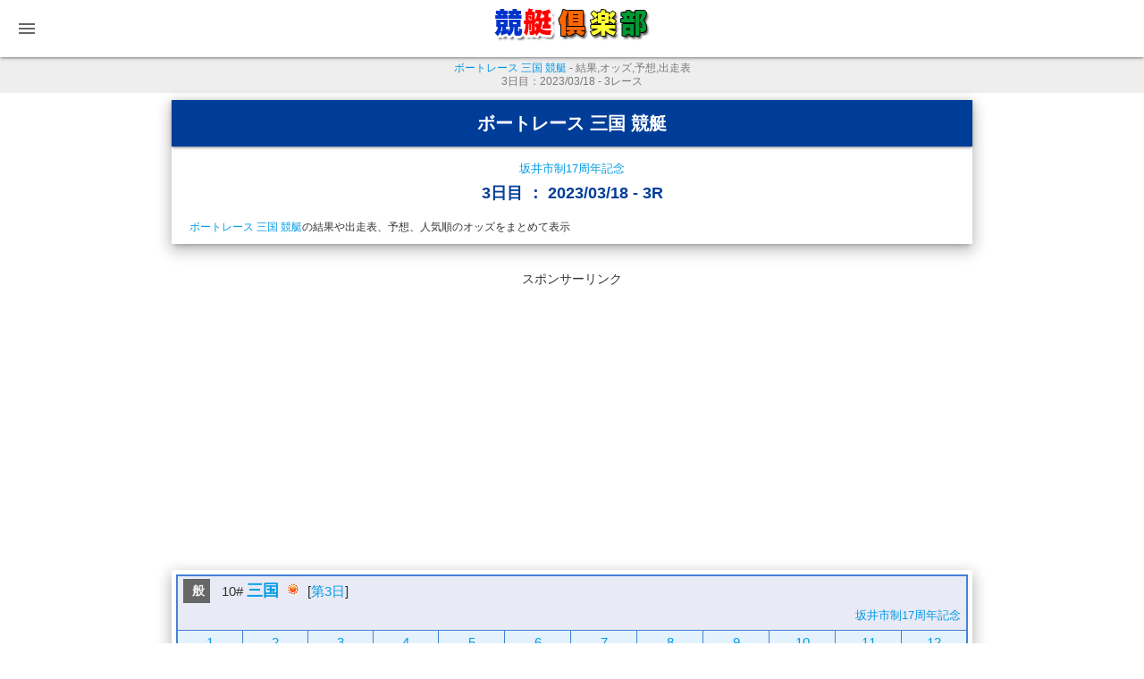

--- FILE ---
content_type: text/html; charset=UTF-8
request_url: https://info.kyotei.fun/info-20230318-10-3.html
body_size: 10989
content:
<!DOCTYPE html PUBLIC "-//W3C//DTD XHTML 1.0 Transitional//EN" "http://www.w3.org/TR/xhtml1/DTD/xhtml1-transitional.dtd">
<html xmlns="http://www.w3.org/1999/xhtml">
<head>
<meta http-equiv="Content-Type" content="text/html; charset=utf-8" />
<meta name="viewport" content="width=device-width, initial-scale=1">
<title>ボートレース 三国 競艇 - 2023/03/18 3レース - 結果,オッズ,予想,出走表 | 競艇倶楽部</title>
<meta name="description" content="ボートレース 三国 競艇 - レース情報 - 2023/03/18 - 坂井市制17周年記念 [第3日] - 3レース - 出走表や予想やオッズ(3連単/3連複/2連単/2連複)や結果の情報をまとめて確認" />
<meta name="keywords" content="競艇,ボートレース,オッズ,結果,予想" />

<meta property="og:title" content="ボートレース 三国 競艇 - 2023/03/18 3レース">
<meta property="og:type" content="website">
<meta property="og:description" content="ボートレース 三国 競艇 - レース情報 - 2023/03/18 - 坂井市制17周年記念 [第3日] - 3レース - 出走表や予想やオッズ(3連単/3連複/2連単/2連複)や結果の情報をまとめて確認">
<meta property="og:url" content="https://info.kyotei.fun/">
<meta property="og:site_name" content="競艇倶楽部">
<meta property="og:image" content="https://kyotei.club/img/ogp_logo.png">

<link href="materialize/css/materialize.css" type="text/css" rel="stylesheet" media="screen,projection"/>
<link href="https://fonts.googleapis.com/icon?family=Material+Icons" rel="stylesheet">
<link href="mz_menu.css" rel="stylesheet">
<link href="raceNow.css" rel="stylesheet">
<link href="odtbl3.css?20191216" rel="stylesheet">
<link href="style.css?200623" rel="stylesheet">
<!-- Font Awesome -->
<link href="https://use.fontawesome.com/releases/v5.6.1/css/all.css" rel="stylesheet">

<script src="info.js?24122801"></script>

<!-- Google AdSense -->
<script async src="https://pagead2.googlesyndication.com/pagead/js/adsbygoogle.js?client=ca-pub-2137597603002637" crossorigin="anonymous"></script>
<!-- Google tag (gtag.js) -->
<script async src="https://www.googletagmanager.com/gtag/js?id=G-JMPHLSBGRJ"></script>
<script>
  window.dataLayer = window.dataLayer || [];
  function gtag(){dataLayer.push(arguments);}
  gtag('js', new Date());
  gtag('config', 'G-JMPHLSBGRJ');
</script>

</head>
<body>

  <div class="navbar-fixed">
    <nav class="white darken-1">
      <div class="nav-wrapper"> <a href="/" class="brand-logo center"><img src="img/logo_s.png" alt="ボートレース・競艇 - レース情報 | 競艇倶楽部" /></a> <a href="/" data-target="sp-menu" class="sidenav-trigger"><i class="material-icons">menu</i></a> </div>
    </nav>
  </div>

  <ul id="sp-menu" class="sidenav">
    <li class="sidenav-menu">競艇・ボートレース - 競艇倶楽部</li>
    <li>&nbsp;&nbsp;&nbsp;&nbsp;- 2023年03月18日</li>
    <li><a href="https://race.kyotei.club/info/" target="_blank">レース情報 [パソコン版] へ</a></li>
    <li class="sidenav-menu">本日のレース結果</li>
    <li>
      <a href="https://kyotei24.jp/sp/kekka_all.php">競艇結果</a> <span class="delimiter">|</span>
      <a href="https://sp.kyotei.club/kekka_today-3t.php" class="second">結果(3列版)</a>
    </li>
    <li><a href="https://race.kyotei24.jp/result.html">結果まとめ</a></li>
    <li>
      <a href="https://race.kyotei24.jp/result3t.html">3連単</a> <span class="delimiter">|</span>
      <a href="https://race.kyotei24.jp/result3f.html" class="second">3連複</a> <span class="delimiter">|</span>
      <a href="https://race.kyotei24.jp/result2t.html" class="second">2連単</a> <span class="delimiter">|</span>
      <a href="https://race.kyotei24.jp/result2f.html" class="second">2連複</a>
    </li>
    <li class="sidenav-menu">オッズ情報-人気順</li>
    <li><a href="https://odds.kyotei24.jp/">オッズ</a></li>
    <li><a href="https://odds.kyotei24.jp/calc.php">掛金計算(電卓)</a></li>
    <li class="sidenav-menu">タイムライン</li>
    <li>
      <a href="https://race.kyotei24.jp/TL3.php">3連単/3連複</a> <span class="delimiter">|</span>
      <a href="https://race.kyotei24.jp/TL2.php" class="second">2連単/2連複</a>
    </li>
    <li class="sidenav-menu">過去のレース結果</li>
    <li><a href="https://race.kyotei24.jp/kako.html">過去の結果</a></li>
    <li>
      <a href="https://race.kyotei24.jp/kako3t.html">3連単</a> <span class="delimiter">|</span>
      <a href="https://race.kyotei24.jp/kako3f.html" class="second">3連複</a> <span class="delimiter">|</span>
      <a href="https://race.kyotei24.jp/kako2t.html" class="second">2連単</a> <span class="delimiter">|</span>
      <a href="https://race.kyotei24.jp/kako2f.html" class="second">2連複</a>
    </li>
    <li class="sidenav-menu">ニュース・ライブ放送</li>
    <li><a href="https://kyotei.sakura.tv/">まとめNEWS</a></li>
    <li><a href="https://boatrace.sakura.tv/">ライブ放送</a></li>
  </ul>

  <h1>
    <a href="https://mikuni.kyotei.club/" target="_blank">ボートレース 三国 競艇</a> - 結果,オッズ,予想,出走表
    <div>
    	3日目：2023/03/18 - 3レース
    </div>
  </h1>


  <div class="container z-depth-3">
    <div class="row">
      <div class="card">
        <a href="https://mikuni.kyotei.club/" target="_blank">
          <h2 class="h2_sp">ボートレース 三国 競艇</h2>
        </a>
      </div>
      <div class="h2_racename">
      <a href="https://mikuni.kyotei.club/resultRace-20230316.html" target="_blank">坂井市制17周年記念</a>
      </div>
      <div class="card-action h2_title2">3日目 ： 2023/03/18 - 3R</div>
      <div class="h2_raceinfo">
      <a href="https://mikuni.kyotei.club/" target="_blank">ボートレース 三国 競艇</a>の結果や出走表、予想、人気順のオッズをまとめて表示
      </div>
    </div>
  </div>

  <div class="container ads-container">
    <div class="row">
    	<div class="col s12">
        <div class="ads-text">スポンサーリンク</div>
        <center>
          <ins class="adsbygoogle"
            style="display:inline-block;width:336px;height:280px"
            data-ad-client="ca-pub-5837540480718155"
            data-ad-slot="3944365203"></ins>
          <script>
              (adsbygoogle = window.adsbygoogle || []).push({});
          </script>
        </center>
	    </div>
    </div>
  </div>

  <div class="container z-depth-3 raceCard containerHead">
    <table id="raceHead" cellpadding="5" cellspacing="0">
      <tr>
        <td colspan="12" class="kaijyo">
          <div class="grade" style="margin-left: 5px;"><div style="padding-left: 3px; font-weight: bold; background-color: #666;color: #eee;">般</div></div>
          &nbsp;
          10# <a href="https://mikuni.kyotei.club/" target="_blank" class="kaijyoName">三国</a>
          <a href="http://www.tenki.jp/leisure/horse/4/21/32957.html" target="_blank"><img src="img/icon/weather01.gif" alt="晴" /></a>
          [<a href="https://mikuni.kyotei.club/resultRace-20230316.html" target="_blank">第3日</a>]
          <div class="raceName">
          <a href="https://mikuni.kyotei.club/resultRace-20230316.html" target="_blank">坂井市制17周年記念</a>
          </div>
        </td>
      </tr>
      <tr>
        <td width="8%" class="raceEnd td_link"><a href="info-20230318-10-1.html">1</a></td>
        <td width="8%" class="raceEnd td_link"><a href="info-20230318-10-2.html">2</a></td>
        <td width="8%" class="raceEnd td_link"><a href="info-20230318-10-3.html">3</a></td>
        <td width="8%" class="raceEnd td_link"><a href="info-20230318-10-4.html">4</a></td>
        <td width="8%" class="raceEnd td_link"><a href="info-20230318-10-5.html">5</a></td>
        <td width="8%" class="raceEnd td_link"><a href="info-20230318-10-6.html">6</a></td>
        <td width="8%" class="raceEnd td_link"><a href="info-20230318-10-7.html">7</a></td>
        <td width="8%" class="raceEnd td_link"><a href="info-20230318-10-8.html">8</a></td>
        <td width="8%" class="raceEnd td_link"><a href="info-20230318-10-9.html">9</a></td>
        <td width="8%" class="raceEnd td_link"><a href="info-20230318-10-10.html">10</a></td>
        <td width="8%" class="raceEnd td_link"><a href="info-20230318-10-11.html">11</a></td>
        <td width="8%" class="raceEnd td_link"><a href="info-20230318-10-12.html">12</a></td>
      </tr>
    </table>

    <div class="h2_raceinfo">
      <a href="https://mikuni.kyotei.club/" target="_blank">ボートレース 三国 競艇</a>の結果や出走表、予想、人気順のオッズをまとめて表示します。
      この画面でホートレース・競艇のレース情報を全て確認できるようになっています。
    </div>

  </div>


  <div class="container z-depth-3 raceCard" id="raceTbl">


      <table width="740" cellspacing="5" cellpadding="10" class="race_result" style="border: 5px solid #4d96e2;">
        <tr>
          <td width="380" style="border: 3px solid  #ddd; background-color: #e3f2fd;">

            <div class="race_result_end">
              <div class="race_result_end_text">レース終了</div>
              <div class="race_result_end_wrap">
                <div class="race_result_end_box">
                  <div class="race_result_end_line">
                    <div class="race_result_end_label">3連単</div>
                    <div class="race_result_end_deme">
                      <div class="ng13">
                        <div class="ng1r1"></div>
                        <div class="ng1r3n"></div>
                        <div class="ng1r4n"></div>
                      </div>
                    </div>
                    <div class="race_result_end_ninki">[5]</div>
                    <div class="race_result_end_money">
                      <span class="race_result_end_money_num">1,380</span><span class="race_result_end_money_en">円</span>
                    </div>
                    <div class="clear"></div>
                  </div>
                </div>


                <div class="race_result_end_box">
                  <div class="race_result_end_line">
                    <div class="race_result_end_label">3連複</div>
                    <div class="race_result_end_deme">
                      <div class="ng13">
                        <div class="ng1r1"></div>
                        <div class="ng1r3n"></div>
                        <div class="ng1r4n"></div>
                      </div>
                    </div>
                    <div class="race_result_end_ninki">[3]</div>
                    <div class="race_result_end_money">
                      <span class="race_result_end_money_num">720</span><span class="race_result_end_money_en">円</span>
                    </div>
                    <div class="clear"></div>
                  </div>
                </div>

                <div class="race_result_end_box">
                  <div class="race_result_end_line">
                    <div class="race_result_end_label">2連単</div>
                    <div class="race_result_end_deme">
                      <div class="ng12">
                        <div class="ng1r1"></div>
                        <div class="ng1r3n"></div>
                      </div>
                    </div>
                    <div class="race_result_end_ninki">[1]</div>
                    <div class="race_result_end_money">
                      <span class="race_result_end_money_num">210</span><span class="race_result_end_money_en">円</span>
                    </div>
                    <div class="clear"></div>
                  </div>
                </div>

                <div class="race_result_end_box">
                  <div class="race_result_end_line">
                    <div class="race_result_end_label">2連複</div>
                    <div class="race_result_end_deme">
                      <div class="ng12">
                        <div class="ng1r1"></div>
                        <div class="ng1r3n"></div>
                      </div>
                    </div>
                    <div class="race_result_end_ninki">[1]</div>
                    <div class="race_result_end_money">
                      <span class="race_result_end_money_num">150</span><span class="race_result_end_money_en">円</span>
                    </div>
                    <div class="clear"></div>
                  </div>
                </div>


              </div>

            </div>
          </td>
        </tr>
      </table>
      <div class="container z-depth-1 margin-20x0">
        <div class="row btn-110">
          <a href="https://live.kyotei.fun/replay-20230318-mikuni-3.html" target="_blank" class="waves-effect waves-light btn green darken-3 btn-size18px">リプレイ動画・スタート展示</a>
        </div>
      </div>
	</div>


  <div class="container z-depth-1 margin-30x0">
    <div class="row btn-110">
      <a class="waves-effect waves-light btn btn-reload" onclick="location.reload()">最新情報に更新する</a>
    </div>
  </div>

  <div class="container z-depth-1">
    <div class="row btn-130">
      <a href="https://kyotei24.jp/sp/kekka_all.php" class="waves-effect waves-light btn btn-size20px btn-sizeLarge" target="_blank">競艇結果 / ボートレース結果</a>
    </div>
  </div>


  <div class="container z-depth-1">
    <div class="row btn-130">
      <a href="https://info.kyotei.fun/day-20230318.html" class="waves-effect waves-light btn btn-size18px">本日(03/18)のレース一覧へ！</a>
    </div>
  </div>


    <div class="container ads-container">
    <div class="row">
    	<div class="col s12">
        <div class="ads-text">スポンサーリンク</div>
        <center>
          <ins class="adsbygoogle"
            style="display:inline-block;width:336px;height:280px"
            data-ad-client="ca-pub-5837540480718155"
            data-ad-slot="3944365203"></ins>
          <script>
              (adsbygoogle = window.adsbygoogle || []).push({});
          </script>
        </center>
	    </div>
    </div>
  </div>

  <div class="container z-depth-3 raceCard" id="rlTbl">
    <h3 class="h3_sp">出走表 (03/18) 三国 - 3R</h3>

    <div class="textinfo">
      <a href="https://mikuni.kyotei.club/" target="_blank">ボートレース 三国 競艇</a>の出走表です。
      公式サイトの出走表の情報、直近の期別成績も表示します。
      赤文字は最大、青文字は最小で表示しています。
      終了レースは着順に表示し結果を表示します。
      <div style="color: #dd2c00;">レーサー名をクリックするとレーサーの詳細情報が確認できます。</div>
    </div>

    <table class="z-depth-2">
      <tr>
        <td class="label">順位</td>
        <td style="background-color: #e3f2fd">
        	<div class="jyuni">
          1          </div>
        </td>
        <td style="background-color: #e3f2fd">
        	<div class="jyuni">
          4          </div>
        </td>
        <td style="background-color: #e3f2fd">
        	<div class="jyuni">
          2          </div>
        </td>
        <td style="background-color: #e3f2fd">
        	<div class="jyuni">
          3          </div>
        </td>
        <td style="background-color: #e3f2fd">
        	<div class="jyuni">
          5          </div>
        </td>
        <td style="background-color: #e3f2fd">
        	<div class="jyuni">
          6          </div>
        </td>
      </tr>


      <tr>
        <td class="label labelW">号艇</td>
        <td class="colW"><div class="ng11 ngCenter"><div class="ng1r1"></div></div></td>
        <td class="colW"><div class="ng11 ngCenter"><div class="ng1r2"></div></div></td>
        <td class="colW"><div class="ng11 ngCenter"><div class="ng1r3"></div></div></td>
        <td class="colW"><div class="ng11 ngCenter"><div class="ng1r4"></div></div></td>
        <td class="colW"><div class="ng11 ngCenter"><div class="ng1r5"></div></div></td>
        <td class="colW"><div class="ng11 ngCenter"><div class="ng1r6"></div></div></td>
      </tr>
      <tr>
        <td rowspan="2" class="label">選手名<br />(年齢)<br /><br /><div style="color: #dd2c00;">※詳細<br />リンク</div></td>
        <td><a href="https://boatracer.kyotei.club/racer-3333.html" target="_blank">3333</a></td>
        <td><a href="https://boatracer.kyotei.club/racer-3458.html" target="_blank">3458</a></td>
        <td><a href="https://boatracer.kyotei.club/racer-3946.html" target="_blank">3946</a></td>
        <td><a href="https://boatracer.kyotei.club/racer-4511.html" target="_blank">4511</a></td>
        <td><a href="https://boatracer.kyotei.club/racer-4930.html" target="_blank">4930</a></td>
        <td><a href="https://boatracer.kyotei.club/racer-3587.html" target="_blank">3587</a></td>
      </tr>
      <tr>
        <td class="name-td">
          <div class="name"><a href="https://boatracer.kyotei.club/racer-3333.html" target="_blank" class="name-col1">丸尾義孝<span class="age"> (54)</span></a></div>
          <a href="https://boatracer.kyotei.club/racer-3333.html" target="_blank"><i class="fas fa-user-circle" style="font-size: 120%;"></i></a>
        </td>
        <td class="name-td">
          <div class="name"><a href="https://boatracer.kyotei.club/racer-3458.html" target="_blank" class="name-col1">東　健介<span class="age"> (56)</span></a></div>
          <a href="https://boatracer.kyotei.club/racer-3458.html" target="_blank"><i class="fas fa-user-circle" style="font-size: 120%;"></i></a>
        </td>
        <td class="name-td">
          <div class="name"><a href="https://boatracer.kyotei.club/racer-3946.html" target="_blank" class="name-col1">赤岩善生<span class="age"> (47)</span></a></div>
          <a href="https://boatracer.kyotei.club/racer-3946.html" target="_blank"><i class="fas fa-user-circle" style="font-size: 120%;"></i></a>
        </td>
        <td class="name-td">
          <div class="name"><a href="https://boatracer.kyotei.club/racer-4511.html" target="_blank" class="name-col1">中岡健人<span class="age"> (33)</span></a></div>
          <a href="https://boatracer.kyotei.club/racer-4511.html" target="_blank"><i class="fas fa-user-circle" style="font-size: 120%;"></i></a>
        </td>
        <td class="name-td">
          <div class="name"><a href="https://boatracer.kyotei.club/racer-4930.html" target="_blank" class="name-col1">佐藤　悠<span class="age"> (27)</span></a></div>
          <a href="https://boatracer.kyotei.club/racer-4930.html" target="_blank"><i class="fas fa-user-circle" style="font-size: 120%;"></i></a>
        </td>
        <td class="name-td">
          <div class="name"><a href="https://boatracer.kyotei.club/racer-3587.html" target="_blank" class="name-col1">武田信一<span class="age"> (49)</span></a></div>
          <a href="https://boatracer.kyotei.club/racer-3587.html" target="_blank"><i class="fas fa-user-circle" style="font-size: 120%;"></i></a>
        </td>
      </tr>
      <tr>
        <td class="label">支部</td>
        <td class="ken">徳島</td>
        <td class="ken">岡山</td>
        <td class="ken">愛知</td>
        <td class="ken">香川</td>
        <td class="ken">福井</td>
        <td class="ken">徳島</td>
      </tr>
      <tr>
        <td class="label">選手<br />情報</td>
        <td>
          <div>男&nbsp;&nbsp;A</div>
          <div class="infoLine">162<span class="tani">cm</span></div>
          <div class="infoLine">53<span class="tani">kg</span></div>
        </td>
        <td>
          <div>男&nbsp;&nbsp;AB</div>
          <div class="infoLine">164<span class="tani">cm</span></div>
          <div class="infoLine">54<span class="tani">kg</span></div>
        </td>
        <td>
          <div>男&nbsp;&nbsp;A</div>
          <div class="infoLine">168<span class="tani">cm</span></div>
          <div class="infoLine">55<span class="tani">kg</span></div>
        </td>
        <td>
          <div>男&nbsp;&nbsp;O</div>
          <div class="infoLine">162<span class="tani">cm</span></div>
          <div class="infoLine">60<span class="tani">kg</span></div>
        </td>
        <td>
          <div>男&nbsp;&nbsp;A</div>
          <div class="infoLine">166<span class="tani">cm</span></div>
          <div class="infoLine">54<span class="tani">kg</span></div>
        </td>
        <td>
          <div>男&nbsp;&nbsp;O</div>
          <div class="infoLine">172<span class="tani">cm</span></div>
          <div class="infoLine">62<span class="tani">kg</span></div>
        </td>
      </tr>
      <tr>
        <td colspan="7" class="subTitle">レース結果</td>
      </tr>
      <tr>
        <td class="label">順位</td>
        <td style="background-color: #e3f2fd">
        	<div class="jyuni">
          1          </div>
        </td>
        <td style="background-color: #e3f2fd">
        	<div class="jyuni">
          4          </div>
        </td>
        <td style="background-color: #e3f2fd">
        	<div class="jyuni">
          2          </div>
        </td>
        <td style="background-color: #e3f2fd">
        	<div class="jyuni">
          3          </div>
        </td>
        <td style="background-color: #e3f2fd">
        	<div class="jyuni">
          5          </div>
        </td>
        <td style="background-color: #e3f2fd">
        	<div class="jyuni">
          6          </div>
        </td>
      </tr>
      <tr>
        <td class="label">タイム</td>
        <td>1.48.4</td>
        <td>1.53.6</td>
        <td>1.49.3</td>
        <td>1.52.3</td>
        <td>.  .</td>
        <td>.  .</td>
      </tr>
      <tr>
        <td class="label">コースIN</td>
        <td class="normal"><div class="ng11 ngCenter"><div class="ng1r1"></div></div></td>
        <td class="normal"><div class="ng11 ngCenter"><div class="ng1r2"></div></div></td>
        <td class="normal"><div class="ng11 ngCenter"><div class="ng1r3"></div></div></td>
        <td class="normal"><div class="ng11 ngCenter"><div class="ng1r4"></div></div></td>
        <td class="normal"><div class="ng11 ngCenter"><div class="ng1r5"></div></div></td>
        <td class="normal"><div class="ng11 ngCenter"><div class="ng1r6"></div></div></td>
      </tr>
      <tr>
        <td class="label label2">タイミング</td>
        <td>0.05</td>
        <td>0.14</td>
        <td>0.16</td>
        <td>0.14</td>
        <td>0.11</td>
        <td>0.07</td>
      </tr>
      <tr>
        <td class="label">展示</td>
        <td>6.67</td>
        <td>6.71</td>
        <td>6.67</td>
        <td>6.75</td>
        <td>6.65</td>
        <td>6.75</td>
      </tr>
      <tr>
        <td colspan="7" class="subTitle">出走表&nbsp;&nbsp;&nbsp;&nbsp;(<span class="colMax1">最大</span> / <span class="colMin">最小</span>)</td>
      </tr>
      <tr>
        <td class="label">級<br />過去2期</td>
        <td>
          <div class="rank colMax0 colMin0">A2</div>
          <div class="rank1">A1/A2</div>
        </td>
        <td>
          <div class="rank colMax0 colMin1">B1</div>
          <div class="rank1">A2/B1</div>
        </td>
        <td>
          <div class="rank colMax1 colMin0">A1</div>
          <div class="rank1">A1/A1</div>
        </td>
        <td>
          <div class="rank colMax0 colMin1">B1</div>
          <div class="rank1">B1/B1</div>
        </td>
        <td>
          <div class="rank colMax0 colMin1">B1</div>
          <div class="rank1">B1/B1</div>
        </td>
        <td>
          <div class="rank colMax0 colMin1">B1</div>
          <div class="rank1">B1/B1</div>
        </td>
      </tr>
      <tr>
        <td class="label">全国<br />2連率<br />勝率</td>
        <td>
        	<div class=" colMax0 colMin0">
          40.44          </div>
          <div class="infoLine">(5.76)</div>
          <div style="margin-top: 5px; font-size: 120%;"><a href="https://boatracer.kyotei.club/racerYm-3333-20230316.html" target="_blank"><i class="fas fa-info-circle"></i></a></div>
        </td>
        <td>
        	<div class=" colMax0 colMin0">
          31.63          </div>
          <div class="infoLine">(5.29)</div>
          <div style="margin-top: 5px; font-size: 120%;"><a href="https://boatracer.kyotei.club/racerYm-3458-20230316.html" target="_blank"><i class="fas fa-info-circle"></i></a></div>
        </td>
        <td>
        	<div class=" colMax1 colMin0">
          60.26          </div>
          <div class="infoLine">(7.53)</div>
          <div style="margin-top: 5px; font-size: 120%;"><a href="https://boatracer.kyotei.club/racerYm-3946-20230316.html" target="_blank"><i class="fas fa-info-circle"></i></a></div>
        </td>
        <td>
        	<div class=" colMax0 colMin1">
          20.69          </div>
          <div class="infoLine">(4.38)</div>
          <div style="margin-top: 5px; font-size: 120%;"><a href="https://boatracer.kyotei.club/racerYm-4511-20230316.html" target="_blank"><i class="fas fa-info-circle"></i></a></div>
        </td>
        <td>
        	<div class=" colMax0 colMin0">
          47.32          </div>
          <div class="infoLine">(6.17)</div>
          <div style="margin-top: 5px; font-size: 120%;"><a href="https://boatracer.kyotei.club/racerYm-4930-20230316.html" target="_blank"><i class="fas fa-info-circle"></i></a></div>
        </td>
        <td>
        	<div class=" colMax0 colMin0">
          25.77          </div>
          <div class="infoLine">(4.46)</div>
          <div style="margin-top: 5px; font-size: 120%;"><a href="https://boatracer.kyotei.club/racerYm-3587-20230316.html" target="_blank"><i class="fas fa-info-circle"></i></a></div>
        </td>
      </tr>
      <tr>
        <td class="label">当地<br />2連率<br />勝率</td>
        <td>
        	<div class=" colMax0 colMin0">
          40.00          </div>
          <div class="infoLine">(5.93)</div>
          <div style="margin-top: 5px; font-size: 120%;"><a href="https://boatracer.kyotei.club/racerStdm-3333-10-20230316.html" target="_blank"><i class="fas fa-info-circle"></i></a></div>
        </td>
        <td>
        	<div class=" colMax0 colMin0">
          0.00          </div>
          <div class="infoLine">(0.00)</div>
          <div style="margin-top: 5px; font-size: 120%;"><a href="https://boatracer.kyotei.club/racerStdm-3458-10-20230316.html" target="_blank"><i class="fas fa-info-circle"></i></a></div>
        </td>
        <td>
        	<div class=" colMax1 colMin0">
          62.50          </div>
          <div class="infoLine">(7.51)</div>
          <div style="margin-top: 5px; font-size: 120%;"><a href="https://boatracer.kyotei.club/racerStdm-3946-10-20230316.html" target="_blank"><i class="fas fa-info-circle"></i></a></div>
        </td>
        <td>
        	<div class=" colMax0 colMin1">
          21.74          </div>
          <div class="infoLine">(3.83)</div>
          <div style="margin-top: 5px; font-size: 120%;"><a href="https://boatracer.kyotei.club/racerStdm-4511-10-20230316.html" target="_blank"><i class="fas fa-info-circle"></i></a></div>
        </td>
        <td>
        	<div class=" colMax0 colMin0">
          37.06          </div>
          <div class="infoLine">(5.68)</div>
          <div style="margin-top: 5px; font-size: 120%;"><a href="https://boatracer.kyotei.club/racerStdm-4930-10-20230316.html" target="_blank"><i class="fas fa-info-circle"></i></a></div>
        </td>
        <td>
        	<div class=" colMax0 colMin0">
          30.00          </div>
          <div class="infoLine">(4.90)</div>
          <div style="margin-top: 5px; font-size: 120%;"><a href="https://boatracer.kyotei.club/racerStdm-3587-10-20230316.html" target="_blank"><i class="fas fa-info-circle"></i></a></div>
        </td>
      </tr>
      <tr>
        <td class="label">モータ<br />2連率<br />[No]</td>
        <td>
        	<div class=" colMax0 colMin1">
          12.50          </div>
          <div class="infoLine">[70]</div>
        </td>
        <td>
        	<div class=" colMax1 colMin0">
          53.33          </div>
          <div class="infoLine">[63]</div>
        </td>
        <td>
        	<div class=" colMax0 colMin0">
          17.65          </div>
          <div class="infoLine">[65]</div>
        </td>
        <td>
        	<div class=" colMax0 colMin0">
          50.00          </div>
          <div class="infoLine">[25]</div>
        </td>
        <td>
        	<div class=" colMax0 colMin0">
          29.41          </div>
          <div class="infoLine">[46]</div>
        </td>
        <td>
        	<div class=" colMax0 colMin0">
          22.22          </div>
          <div class="infoLine">[71]</div>
        </td>
      </tr>
      <tr>
        <td class="label">ボート<br />2連率<br />[No]</td>
        <td>
        	<div class=" colMax0 colMin0">
          27.78          </div>
          <div class="infoLine">[55]</div>
        </td>
        <td>
        	<div class=" colMax0 colMin0">
          33.33          </div>
          <div class="infoLine">[47]</div>
        </td>
        <td>
        	<div class=" colMax0 colMin1">
          17.65          </div>
          <div class="infoLine">[39]</div>
        </td>
        <td>
        	<div class=" colMax0 colMin0">
          30.00          </div>
          <div class="infoLine">[74]</div>
        </td>
        <td>
        	<div class=" colMax1 colMin0">
          44.44          </div>
          <div class="infoLine">[15]</div>
        </td>
        <td>
        	<div class=" colMax1 colMin0">
          44.44          </div>
          <div class="infoLine">[21]</div>
        </td>
      </tr>

      <tr>
        <td colspan="7" class="subTitle">期別成績&nbsp;&nbsp;(2022/05/01 - 2022/10/31)</td>
      </tr>
      <tr>
        <td class="label labelW">号艇</td>
        <td class="colW"><div class="ng11 ngCenter"><div class="ng1r1"></div></div></td>
        <td class="colW"><div class="ng11 ngCenter"><div class="ng1r2"></div></div></td>
        <td class="colW"><div class="ng11 ngCenter"><div class="ng1r3"></div></div></td>
        <td class="colW"><div class="ng11 ngCenter"><div class="ng1r4"></div></div></td>
        <td class="colW"><div class="ng11 ngCenter"><div class="ng1r5"></div></div></td>
        <td class="colW"><div class="ng11 ngCenter"><div class="ng1r6"></div></div></td>
      </tr>
      <tr>
        <td class="label">能力<br />(前期)</td>
        <td>
        	<div class="power colMax0 colMin0">
          52          </div>
          <div class="power1">(54)</div>
        </td>
        <td>
        	<div class="power colMax0 colMin0">
          47          </div>
          <div class="power1">(50)</div>
        </td>
        <td>
        	<div class="power colMax1 colMin0">
          62          </div>
          <div class="power1">(65)</div>
        </td>
        <td>
        	<div class="power colMax0 colMin1">
          46          </div>
          <div class="power1">(48)</div>
        </td>
        <td>
        	<div class="power colMax0 colMin0">
          49          </div>
          <div class="power1">(48)</div>
        </td>
        <td>
        	<div class="power colMax0 colMin0">
          48          </div>
          <div class="power1">(47)</div>
        </td>
      </tr>
      <tr>
        <td class="label">平均ST</td>
        <td>
        	<div class="colMax0 colMin0">
          0.16          </div>
        </td>
        <td>
        	<div class="colMax0 colMin0">
          0.16          </div>
        </td>
        <td>
        	<div class="colMax1 colMin0">
          0.14          </div>
        </td>
        <td>
        	<div class="colMax0 colMin1">
          0.18          </div>
        </td>
        <td>
        	<div class="colMax0 colMin0">
          0.15          </div>
        </td>
        <td>
        	<div class="colMax0 colMin0">
          0.15          </div>
        </td>
      </tr>
      <tr>
        <td class="label">1着回数</td>
        <td>
        	<div class="normal colMax0 colMin0">
          27          </div>
        </td>
        <td>
        	<div class="normal colMax0 colMin1">
          5          </div>
        </td>
        <td>
        	<div class="normal colMax1 colMin0">
          36          </div>
        </td>
        <td>
        	<div class="normal colMax0 colMin0">
          13          </div>
        </td>
        <td>
        	<div class="normal colMax0 colMin0">
          12          </div>
        </td>
        <td>
        	<div class="normal colMax0 colMin0">
          11          </div>
        </td>
      </tr>
      <tr>
        <td class="label">2着回数</td>
        <td>
        	<div class="normal colMax1 colMin0">
          42          </div>
        </td>
        <td>
        	<div class="normal colMax0 colMin1">
          10          </div>
        </td>
        <td>
        	<div class="normal colMax0 colMin0">
          41          </div>
        </td>
        <td>
        	<div class="normal colMax0 colMin1">
          10          </div>
        </td>
        <td>
        	<div class="normal colMax0 colMin0">
          22          </div>
        </td>
        <td>
        	<div class="normal colMax0 colMin0">
          27          </div>
        </td>
      </tr>
      <tr>
        <td class="label">3着回数</td>
        <td>
        	<div class="normal colMax1 colMin0">
          30          </div>
        </td>
        <td>
        	<div class="normal colMax0 colMin1">
          15          </div>
        </td>
        <td>
        	<div class="normal colMax0 colMin0">
          17          </div>
        </td>
        <td>
        	<div class="normal colMax0 colMin0">
          18          </div>
        </td>
        <td>
        	<div class="normal colMax0 colMin0">
          21          </div>
        </td>
        <td>
        	<div class="normal colMax0 colMin0">
          23          </div>
        </td>
      </tr>
      <tr>
        <td class="label">出走回数</td>
        <td>
        	<div class="normal colMax1 colMin0">
          157          </div>
        </td>
        <td>
        	<div class="normal colMax0 colMin1">
          73          </div>
        </td>
        <td>
        	<div class="normal colMax0 colMin0">
          122          </div>
        </td>
        <td>
        	<div class="normal colMax0 colMin0">
          107          </div>
        </td>
        <td>
        	<div class="normal colMax0 colMin0">
          105          </div>
        </td>
        <td>
        	<div class="normal colMax0 colMin0">
          124          </div>
        </td>
      </tr>
      <tr>
        <td class="label">2連率</td>
        <td>
        	<div class="colMax0 colMin0">
          43.95          </div>
          <div class="total">(69)</div>
        </td>
        <td>
        	<div class="colMax0 colMin1">
          20.55          </div>
          <div class="total">(15)</div>
        </td>
        <td>
        	<div class="colMax1 colMin0">
          63.11          </div>
          <div class="total">(77)</div>
        </td>
        <td>
        	<div class="colMax0 colMin0">
          21.5          </div>
          <div class="total">(23)</div>
        </td>
        <td>
        	<div class="colMax0 colMin0">
          32.38          </div>
          <div class="total">(34)</div>
        </td>
        <td>
        	<div class="colMax0 colMin0">
          30.65          </div>
          <div class="total">(38)</div>
        </td>
      </tr>
      <tr>
        <td class="label">3連率</td>
        <td>
        	<div class="colMax0 colMin0">
          63.06          </div>
          <div class="total">(99)</div>
        </td>
        <td>
        	<div class="colMax0 colMin0">
          41.1          </div>
          <div class="total">(30)</div>
        </td>
        <td>
        	<div class="colMax1 colMin0">
          77.05          </div>
          <div class="total">(94)</div>
        </td>
        <td>
        	<div class="colMax0 colMin1">
          38.32          </div>
          <div class="total">(41)</div>
        </td>
        <td>
        	<div class="colMax0 colMin0">
          52.38          </div>
          <div class="total">(55)</div>
        </td>
        <td>
        	<div class="colMax0 colMin0">
          49.19          </div>
          <div class="total">(61)</div>
        </td>
      </tr>
      <tr>
        <td class="label">
          優勝<div class="labelWin">優出</div>
        </td>
        <td>
        	0<div class="labelWin">3</div></td>
        <td>
        	0<div class="labelWin">0</div></td>
        <td>
        	1<div class="labelWin">7</div></td>
        <td>
        	0<div class="labelWin">0</div></td>
        <td>
        	0<div class="labelWin">0</div></td>
        <td>
        	0<div class="labelWin">2</div></td>
      </tr>
      <tr>
        <td class="label label2">フライング</td>
        <td>
        	<div>
          0          </div>
        </td>
        <td>
        	<div>
          0          </div>
        </td>
        <td>
        	<div>
          1          </div>
        </td>
        <td>
        	<div>
          0          </div>
        </td>
        <td>
        	<div>
          0          </div>
        </td>
        <td>
        	<div>
          0          </div>
        </td>
      </tr>
      <tr>
        <td class="label">出遅れ</td>
        <td>
        	<div>
          0          </div>
        </td>
        <td>
        	<div>
          0          </div>
        </td>
        <td>
        	<div>
          1          </div>
        </td>
        <td>
        	<div>
          0          </div>
        </td>
        <td>
        	<div>
          0          </div>
        </td>
        <td>
        	<div>
          0          </div>
        </td>
      </tr>
      <tr>
        <td class="label">欠場</td>
        <td>
        	<div>
          0          </div>
        </td>
        <td>
        	<div>
          0          </div>
        </td>
        <td>
        	<div>
          0          </div>
        </td>
        <td>
        	<div>
          0          </div>
        </td>
        <td>
        	<div>
          0          </div>
        </td>
        <td>
        	<div>
          1          </div>
        </td>
      </tr>
      <tr>
        <td class="label">失格</td>
        <td>
        	<div>
          0          </div>
        </td>
        <td>
        	<div>
          0          </div>
        </td>
        <td>
        	<div>
          0          </div>
        </td>
        <td>
        	<div>
          2          </div>
        </td>
        <td>
        	<div>
          2          </div>
        </td>
        <td>
        	<div>
          0          </div>
        </td>
      </tr>
    </table>


    <div class="btnBoxL">
    	<span class="btn-130 btnBoxL1">
        <a href="https://racelist.kyotei24.jp/racelist-mikuni-20230318-3.html" target="_blank" class="waves-effect waves-light btn green darken-3">出走表</a>
      </span>
    	<span class="btn-130 btnBoxL2">
        <a href="https://kyotei.sakura.ne.jp/racelist-mikuni-20230318-3.html" target="_blank" class="waves-effect waves-light btn">詳細版</a>
      </span>
    </div>
    <div class="btnBoxR">
    	<span class="btn-710">
        <a href="http://www.boatrace.jp/owpc/pc/race/racelist?hd=20230318&jcd=10&rno=3" target="_blank" class="waves-effect waves-light btn" rel="nofollow">公式サイト</a>
      </span>
    </div>
    <div class="clearfix"></div>

</div>

  <div class="container ads-container">
    <div class="row">
      <div class="ads-text">スポンサーリンク</div>
      <center>
        <ins class="adsbygoogle"
          style="display:inline-block;width:336px;height:280px"
          data-ad-client="ca-pub-5837540480718155"
          data-ad-slot="5594096401"></ins>
        <script>
        (adsbygoogle = window.adsbygoogle || []).push({});
        </script>
      </center>
    </div>
  </div>

  <div class="container z-depth-3 raceCard containerHead">
    <table id="raceHead" cellpadding="5" cellspacing="0">
      <tr>
        <td colspan="12" class="kaijyo">
          <div class="grade" style="margin-left: 5px;"><div style="padding-left: 3px; font-weight: bold; background-color: #666;color: #eee;">般</div></div>
          &nbsp;
          10# <a href="https://mikuni.kyotei.club/" target="_blank" class="kaijyoName">三国</a>
          <a href="http://www.tenki.jp/leisure/horse/4/21/32957.html" target="_blank"><img src="img/icon/weather01.gif" alt="晴" /></a>
          [<a href="https://mikuni.kyotei.club/resultRace-20230316.html" target="_blank">第3日</a>]
        </td>
      </tr>
      <tr>
        <td width="8%" class="raceEnd td_link"><a href="info-20230318-10-1.html">1</a></td>
        <td width="8%" class="raceEnd td_link"><a href="info-20230318-10-2.html">2</a></td>
        <td width="8%" class="raceEnd td_link"><a href="info-20230318-10-3.html">3</a></td>
        <td width="8%" class="raceEnd td_link"><a href="info-20230318-10-4.html">4</a></td>
        <td width="8%" class="raceEnd td_link"><a href="info-20230318-10-5.html">5</a></td>
        <td width="8%" class="raceEnd td_link"><a href="info-20230318-10-6.html">6</a></td>
        <td width="8%" class="raceEnd td_link"><a href="info-20230318-10-7.html">7</a></td>
        <td width="8%" class="raceEnd td_link"><a href="info-20230318-10-8.html">8</a></td>
        <td width="8%" class="raceEnd td_link"><a href="info-20230318-10-9.html">9</a></td>
        <td width="8%" class="raceEnd td_link"><a href="info-20230318-10-10.html">10</a></td>
        <td width="8%" class="raceEnd td_link"><a href="info-20230318-10-11.html">11</a></td>
        <td width="8%" class="raceEnd td_link"><a href="info-20230318-10-12.html">12</a></td>
      </tr>
    </table>
  </div>




<div class="container z-depth-3 raceCard" id="demeTbl">
    <h3 class="h3_sp">コンピュータ予想と結果</h3>
    <div class="textinfo">
    <a href="https://mikuni.kyotei.club/" target="_blank">ボートレース 三国 競艇</a>の公式サイトのコンピュータ予想と的長の結果を表示。
    </div>


<table class="z-depth-2">
  <tr>
    <td class="labelStar">信頼度</td>
    <td class="dataStar" colspan="2"><span style="color: #ff9100; font-size: 20px;">★★★★★</span></td>
    </tr>
  <tr>
    <td class="label3t" colspan="2">3連単</td>
    <td class="label2t">2連単</td>
  </tr>
  <tr>
    <td colspan="2" class="label3tdeme">
      <div class="deme3tbox">

      <div class="deme3t-0-0">
        <div class="ng13">
          <div class="ng1r3"></div>
          <div class="ng1r5n"></div>
          <div class="ng1r2n"></div>
        </div>
      </div>

      <div class="deme3t-0-1">
        <div class="ng13">
          <div class="ng1r3"></div>
          <div class="ng1r2n"></div>
          <div class="ng1r5n"></div>
        </div>
      </div>

      <div class="deme3t-0-0">
        <div class="ng13">
          <div class="ng1r3"></div>
          <div class="ng1r5n"></div>
          <div class="ng1r1n"></div>
        </div>
      </div>

      <div class="deme3t-0-1">
        <div class="ng13">
          <div class="ng1r3"></div>
          <div class="ng1r2n"></div>
          <div class="ng1r1n"></div>
        </div>
      </div>

      <div class="deme3t-0-0">
        <div class="ng13">
          <div class="ng1r3"></div>
          <div class="ng1r1n"></div>
          <div class="ng1r5n"></div>
        </div>
      </div>

      <div class="deme3t-0-1">
        <div class="ng13">
          <div class="ng1r3"></div>
          <div class="ng1r1n"></div>
          <div class="ng1r2n"></div>
        </div>
      </div>
			<div class="clear"></div>
      </div>
    </td>
    <td class="label2tdeme">
      <div class="deme2tbox">

      <div class="deme2t-0-0">
        <div class="ng12">
          <div class="ng1r3"></div>
          <div class="ng1r5n"></div>
        </div>
      </div>

      <div class="deme2t-0-1">
        <div class="ng12">
          <div class="ng1r3"></div>
          <div class="ng1r2n"></div>
        </div>
      </div>

      <div class="deme2t-0-0">
        <div class="ng12">
          <div class="ng1r3"></div>
          <div class="ng1r1n"></div>
        </div>
      </div>

      <div class="deme2t-0-1">
        <div class="ng12">
          <div class="ng1r5"></div>
          <div class="ng1r2n"></div>
        </div>
      </div>
			<div class="clear"></div>
      </div>
    </td>
  </tr>
  <tr>
    <td class="labelResult">結果</td>
    <td class="result3t-td result_col2">
      <div class="result0">
        <div class="ng13">
          <div class="ng1r1"></div>
          <div class="ng1r3n"></div>
          <div class="ng1r4n"></div>
        </div>
        <div class="result3t-ninki">[5]</div>
        <div class="result3t-money">
          <span class="result3t-money_m">1,380</span><span class="result3t-money_en">円</span>
        </div>
        <div class="clear"></div>
      </div>
    </td>
    <td class="result2t-td result_col2">
      <div class="result0">
        <div class="ng12">
          <div class="ng1r1"></div>
          <div class="ng1r3n"></div>
        </div>
        <div class="result2t-ninki">[1]</div>
        <div class="result2t-money">
          <span class="result2t-money_m">210</span><span class="result2t-money_en">円</span>
        </div>
        <div class="clear"></div>
      </div>
    </td>
  </tr>
</table>



  <div class="btnBoxL">
   	<span class="btn-130 btnBoxL1">
      <a href="https://demedas.kyotei24.jp/mikuni/20230318.html" class="waves-effect waves-light btn">予想・結果</a>
    </span>
  </div>
    <div class="btnBoxR">
    	<span class="btn-710">
        <a href="http://www.boatrace.jp/owpc/pc/race/racelist?hd=20230318&jcd=10&rno=3" target="_blank" class="waves-effect waves-light btn" rel="nofollow">公式サイト</a>
      </span>
    </div>
    <div class="clearfix"></div>

      <div class="container z-depth-1 margin-20x0">
        <div class="row btn-110">
          <a href="https://live.kyotei.fun/replay-20230318-mikuni-3.html" target="_blank" class="waves-effect waves-light btn green darken-3 btn-size18px">リプレイ動画・スタート展示</a>
        </div>
      </div>

</div>


  <div id="raceTbl" class="container z-depth-3 raceCard margin-40x0" style="margin-top: 40px;">
    <h3>2023年03月18日 結果集計 - 3連単</h3>

    <div class="result_box1">
    <h4>結果集計 (03/18)</h4>
    <ul class="paper">
      <li>終了 ： 144</li>
      <li>万券 ： 25        (17.4<span class="tani">%</span>)
      </li>
      <li>1番人気：25            (17.4<span class="tani">%</span>)
			</li>
      <li>返還 ： 0        (0<span class="tani">%</span>)
      </li>
      <li>合計 ： 1,024,820<span class="tani">円</span></li>
      <li style="border-bottom: none; padding-bottom: 0;">平均 ：
            7,117<span class="tani">円</span>
          </li>

    </ul>

    <div id="rank_k">
      <h4>人気順 (03/18)</h4>
      <ul class="outbox">
        <li class="num1">
          <div class="ranktext">1-10番</div>
          <div class="count">[77]</div>
          <div class="money">101,080<span class="money_en">円</span></div>
          <div class="clear"></div>
        </li>

        <li class="num2">
          <div class="ranktext">11-20番</div>
          <div class="count">[25]</div>
          <div class="money">115,890<span class="money_en">円</span></div>
          <div class="clear"></div>
        </li>

        <li class="num3">
          <div class="ranktext">21-30番</div>
          <div class="count">[14]</div>
          <div class="money">101,050<span class="money_en">円</span></div>
          <div class="clear"></div>
        </li>

        <li class="num4">
          <div class="ranktext">31-40番</div>
          <div class="count">[9]</div>
          <div class="money">135,920<span class="money_en">円</span></div>
          <div class="clear"></div>
        </li>

        <li class="num5">
          <div class="ranktext">51-60番</div>
          <div class="count">[6]</div>
          <div class="money">102,550<span class="money_en">円</span></div>
          <div class="clear"></div>
        </li>

        </ul>
      </div>
    </div>

    <div class="result_box2">
      <div id="rank_i" class="contbox2_r">
        <h4>出目 (03/18)</h4>
        <ul class="outbox">
          <li class="num1">
            <div class="ng13">
              <div class="ng1r1"></div>
              <div class="ng1r2n"></div>
              <div class="ng1r4n"></div>
            </div>
            <div class="rtxt_i">[12]</div>
            <div class="money">8,430<span class="money_en">円</span></div>
          </li>
          <li class="num2">
            <div class="ng13">
              <div class="ng1r1"></div>
              <div class="ng1r2n"></div>
              <div class="ng1r3n"></div>
            </div>
            <div class="rtxt_i">[9]</div>
            <div class="money">5,830<span class="money_en">円</span></div>
          </li>
          <li class="num3">
            <div class="ng13">
              <div class="ng1r1"></div>
              <div class="ng1r3n"></div>
              <div class="ng1r2n"></div>
            </div>
            <div class="rtxt_i">[7]</div>
            <div class="money">11,680<span class="money_en">円</span></div>
          </li>
          <li class="num3">
            <div class="ng13">
              <div class="ng1r1"></div>
              <div class="ng1r3n"></div>
              <div class="ng1r4n"></div>
            </div>
            <div class="rtxt_i">[7]</div>
            <div class="money">12,450<span class="money_en">円</span></div>
          </li>
          <li class="num5">
            <div class="ng13">
              <div class="ng1r1"></div>
              <div class="ng1r2n"></div>
              <div class="ng1r6n"></div>
            </div>
            <div class="rtxt_i">[6]</div>
            <div class="money">41,770<span class="money_en">円</span></div>
          </li>
          <li class="num5">
            <div class="ng13">
              <div class="ng1r1"></div>
              <div class="ng1r4n"></div>
              <div class="ng1r2n"></div>
            </div>
            <div class="rtxt_i">[6]</div>
            <div class="money">12,890<span class="money_en">円</span></div>
          </li>

        </ul>
      </div>
    </div>
    <div class="clear"></div>
  </div>


  <div class="container z-depth-1 margin-30x0">
    <div class="row btn-130">
      <a href="https://kyotei24.jp/sp/kekka_all.php" class="waves-effect waves-light btn btn-size20px btn-sizeLarge" target="_blank">競艇結果 / ボートレース結果</a>
    </div>
  </div>


  <div class="container z-depth-1 margin-30x0">
    <div class="row btn-110">
      <a class="waves-effect waves-light btn btn-reload" onclick="location.reload()">最新情報に更新する</a>
    </div>
  </div>

  <div class="container ads-container">
    <div class="row">
      <div class="ads-text">スポンサーリンク</div>
      <center>
        <ins class="adsbygoogle"
          style="display:inline-block;width:300px;height:250px"
          data-ad-client="ca-pub-5837540480718155"
          data-ad-slot="2640630000"></ins>
        <script>
        (adsbygoogle = window.adsbygoogle || []).push({});
        </script>
      </center>
    </div>
  </div>
  <div class="container z-depth-3 raceCard containerHead">
    <table id="raceHead" cellpadding="5" cellspacing="0">
      <tr>
        <td colspan="12" class="kaijyo">
          <div class="grade" style="margin-left: 5px;"><div style="padding-left: 3px; font-weight: bold; background-color: #666;color: #eee;">般</div></div>
          &nbsp;
          10# <a href="https://mikuni.kyotei.club/" target="_blank" class="kaijyoName">三国</a>
          <a href="http://www.tenki.jp/leisure/horse/4/21/32957.html" target="_blank"><img src="img/icon/weather01.gif" alt="晴" /></a>
          [<a href="https://mikuni.kyotei.club/resultRace-20230316.html" target="_blank">第3日</a>]
        </td>
      </tr>
      <tr>
        <td width="8%" class="raceEnd td_link"><a href="info-20230318-10-1.html">1</a></td>
        <td width="8%" class="raceEnd td_link"><a href="info-20230318-10-2.html">2</a></td>
        <td width="8%" class="raceEnd td_link"><a href="info-20230318-10-3.html">3</a></td>
        <td width="8%" class="raceEnd td_link"><a href="info-20230318-10-4.html">4</a></td>
        <td width="8%" class="raceEnd td_link"><a href="info-20230318-10-5.html">5</a></td>
        <td width="8%" class="raceEnd td_link"><a href="info-20230318-10-6.html">6</a></td>
        <td width="8%" class="raceEnd td_link"><a href="info-20230318-10-7.html">7</a></td>
        <td width="8%" class="raceEnd td_link"><a href="info-20230318-10-8.html">8</a></td>
        <td width="8%" class="raceEnd td_link"><a href="info-20230318-10-9.html">9</a></td>
        <td width="8%" class="raceEnd td_link"><a href="info-20230318-10-10.html">10</a></td>
        <td width="8%" class="raceEnd td_link"><a href="info-20230318-10-11.html">11</a></td>
        <td width="8%" class="raceEnd td_link"><a href="info-20230318-10-12.html">12</a></td>
      </tr>
    </table>
  </div>


<div class="container z-depth-3 raceCard" id="raceData">
  <h3 class="h3_sp">オッズ 3連単 人気順</h3>
     <div class="row" style="margin-bottom: 10px;">

      <div class="col s4 l2" style="padding-left: 3px;	padding-right: 3px;">
            <table id="oddsTbl" width="100%" border="0" cellspacing="1" cellpadding="3" style=" margin: 0; padding: 0; margin-top: 10px;">
              <tr>
                <td class="od_text_h" height="20" colspan="2" align="center" valign="middle" bgcolor="#dddddd">1 ～ 20</td>
              </tr>
                    <tr>
                <td width="52" align="center" bgcolor="#ffffff">
                  <div>
                    <div class="ng23">
                      <div class="ng2r1"></div>
                      <div class="ng2r3n"></div>
                      <div class="ng2r5n"></div>
                      <div style="clear: both;"></div>
                    </div>
                  </div>
                </td>
                <td width="65" align="right" bgcolor="#ffffff" class="od_text">
								4.7                </td>
              </tr>


              <tr>
                <td width="52" align="center" bgcolor="#ffffff">
                  <div>
                    <div class="ng23">
                      <div class="ng2r1"></div>
                      <div class="ng2r3n"></div>
                      <div class="ng2r2n"></div>
                      <div style="clear: both;"></div>
                    </div>
                  </div>
                </td>
                <td width="65" align="right" bgcolor="#ffffff" class="od_text">
								5.3                </td>
              </tr>


              <tr>
                <td width="52" align="center" bgcolor="#ffffff">
                  <div>
                    <div class="ng23">
                      <div class="ng2r1"></div>
                      <div class="ng2r2n"></div>
                      <div class="ng2r3n"></div>
                      <div style="clear: both;"></div>
                    </div>
                  </div>
                </td>
                <td width="65" align="right" bgcolor="#ffffff" class="od_text">
								8.3                </td>
              </tr>


              <tr>
                <td width="52" align="center" bgcolor="#ff8a65">
                  <div>
                    <div class="ng23">
                      <div class="ng2r3"></div>
                      <div class="ng2r1n"></div>
                      <div class="ng2r5n"></div>
                      <div style="clear: both;"></div>
                    </div>
                  </div>
                </td>
                <td width="65" align="right" bgcolor="#ffffff" class="od_text">
								10.0                </td>
              </tr>


              <tr>
                <td width="52" align="center" bgcolor="#ffffff">
                  <div>
                    <div class="ng23">
                      <div class="ng2r1"></div>
                      <div class="ng2r3n"></div>
                      <div class="ng2r4n"></div>
                      <div style="clear: both;"></div>
                    </div>
                  </div>
                </td>
                <td width="65" align="right" bgcolor="#ffccbc" class="od_text">
								13.8                </td>
              </tr>
              <tr>
                <td colspan="2" bgcolor="#dddddd"></td>
              <tr>


              <tr>
                <td width="52" align="center" bgcolor="#ffffff">
                  <div>
                    <div class="ng23">
                      <div class="ng2r1"></div>
                      <div class="ng2r5n"></div>
                      <div class="ng2r3n"></div>
                      <div style="clear: both;"></div>
                    </div>
                  </div>
                </td>
                <td width="65" align="right" bgcolor="#ffffff" class="od_text">
								16.5                </td>
              </tr>


              <tr>
                <td width="52" align="center" bgcolor="#ff8a65">
                  <div>
                    <div class="ng23">
                      <div class="ng2r3"></div>
                      <div class="ng2r1n"></div>
                      <div class="ng2r2n"></div>
                      <div style="clear: both;"></div>
                    </div>
                  </div>
                </td>
                <td width="65" align="right" bgcolor="#ffffff" class="od_text">
								16.6                </td>
              </tr>


              <tr>
                <td width="52" align="center" bgcolor="#ffffff">
                  <div>
                    <div class="ng23">
                      <div class="ng2r1"></div>
                      <div class="ng2r2n"></div>
                      <div class="ng2r5n"></div>
                      <div style="clear: both;"></div>
                    </div>
                  </div>
                </td>
                <td width="65" align="right" bgcolor="#ffffff" class="od_text">
								27.1                </td>
              </tr>


              <tr>
                <td width="52" align="center" bgcolor="#ff8a65">
                  <div>
                    <div class="ng23">
                      <div class="ng2r3"></div>
                      <div class="ng2r5n"></div>
                      <div class="ng2r1n"></div>
                      <div style="clear: both;"></div>
                    </div>
                  </div>
                </td>
                <td width="65" align="right" bgcolor="#ffffff" class="od_text">
								29.9                </td>
              </tr>


              <tr>
                <td width="52" align="center" bgcolor="#ffffff">
                  <div>
                    <div class="ng23">
                      <div class="ng2r3"></div>
                      <div class="ng2r1n"></div>
                      <div class="ng2r4n"></div>
                      <div style="clear: both;"></div>
                    </div>
                  </div>
                </td>
                <td width="65" align="right" bgcolor="#ffffff" class="od_text">
								32.1                </td>
              </tr>
              <tr>
                <td colspan="2" bgcolor="#dddddd"></td>
              <tr>


              <tr>
                <td width="52" align="center" bgcolor="#ffffff">
                  <div>
                    <div class="ng23">
                      <div class="ng2r1"></div>
                      <div class="ng2r5n"></div>
                      <div class="ng2r2n"></div>
                      <div style="clear: both;"></div>
                    </div>
                  </div>
                </td>
                <td width="65" align="right" bgcolor="#ffffff" class="od_text">
								37.9                </td>
              </tr>


              <tr>
                <td width="52" align="center" bgcolor="#ffffff">
                  <div>
                    <div class="ng23">
                      <div class="ng2r1"></div>
                      <div class="ng2r3n"></div>
                      <div class="ng2r6n"></div>
                      <div style="clear: both;"></div>
                    </div>
                  </div>
                </td>
                <td width="65" align="right" bgcolor="#ffffff" class="od_text">
								39.6                </td>
              </tr>


              <tr>
                <td width="52" align="center" bgcolor="#ffffff">
                  <div>
                    <div class="ng23">
                      <div class="ng2r2"></div>
                      <div class="ng2r1n"></div>
                      <div class="ng2r3n"></div>
                      <div style="clear: both;"></div>
                    </div>
                  </div>
                </td>
                <td width="65" align="right" bgcolor="#ffffff" class="od_text">
								43.8                </td>
              </tr>


              <tr>
                <td width="52" align="center" bgcolor="#ffffff">
                  <div>
                    <div class="ng23">
                      <div class="ng2r1"></div>
                      <div class="ng2r2n"></div>
                      <div class="ng2r4n"></div>
                      <div style="clear: both;"></div>
                    </div>
                  </div>
                </td>
                <td width="65" align="right" bgcolor="#ffffff" class="od_text">
								46.9                </td>
              </tr>


              <tr>
                <td width="52" align="center" bgcolor="#ffffff">
                  <div>
                    <div class="ng23">
                      <div class="ng2r5"></div>
                      <div class="ng2r1n"></div>
                      <div class="ng2r3n"></div>
                      <div style="clear: both;"></div>
                    </div>
                  </div>
                </td>
                <td width="65" align="right" bgcolor="#ffffff" class="od_text">
								54.4                </td>
              </tr>
              <tr>
                <td colspan="2" bgcolor="#dddddd"></td>
              <tr>


              <tr>
                <td width="52" align="center" bgcolor="#ff8a65">
                  <div>
                    <div class="ng23">
                      <div class="ng2r3"></div>
                      <div class="ng2r2n"></div>
                      <div class="ng2r1n"></div>
                      <div style="clear: both;"></div>
                    </div>
                  </div>
                </td>
                <td width="65" align="right" bgcolor="#ffffff" class="od_text">
								59.7                </td>
              </tr>


              <tr>
                <td width="52" align="center" bgcolor="#ffffff">
                  <div>
                    <div class="ng23">
                      <div class="ng2r1"></div>
                      <div class="ng2r4n"></div>
                      <div class="ng2r3n"></div>
                      <div style="clear: both;"></div>
                    </div>
                  </div>
                </td>
                <td width="65" align="right" bgcolor="#ffffff" class="od_text">
								61.3                </td>
              </tr>


              <tr>
                <td width="52" align="center" bgcolor="#ffffff">
                  <div>
                    <div class="ng23">
                      <div class="ng2r5"></div>
                      <div class="ng2r3n"></div>
                      <div class="ng2r1n"></div>
                      <div style="clear: both;"></div>
                    </div>
                  </div>
                </td>
                <td width="65" align="right" bgcolor="#ffffff" class="od_text">
								67.0                </td>
              </tr>


              <tr>
                <td width="52" align="center" bgcolor="#ffffff">
                  <div>
                    <div class="ng23">
                      <div class="ng2r3"></div>
                      <div class="ng2r1n"></div>
                      <div class="ng2r6n"></div>
                      <div style="clear: both;"></div>
                    </div>
                  </div>
                </td>
                <td width="65" align="right" bgcolor="#ffffff" class="od_text">
								71.5                </td>
              </tr>


              <tr>
                <td width="52" align="center" bgcolor="#ff8a65">
                  <div>
                    <div class="ng23">
                      <div class="ng2r3"></div>
                      <div class="ng2r5n"></div>
                      <div class="ng2r2n"></div>
                      <div style="clear: both;"></div>
                    </div>
                  </div>
                </td>
                <td width="65" align="right" bgcolor="#ffffff" class="od_text">
								78.3                </td>
              </tr>

            </table>
      </div>

      <div class="col s4 l2" style="padding-left: 3px;	padding-right: 3px;">
            <table id="oddsTbl" width="100%" border="0" cellspacing="1" cellpadding="3" style=" margin: 0; padding: 0; margin-top: 10px;">
              <tr>
                <td class="od_text_h" height="20" colspan="2" align="center" valign="middle" bgcolor="#dddddd">21 ～ 40</td>
              </tr>
                    <tr>
                <td width="52" align="center" bgcolor="#ffffff">
                  <div>
                    <div class="ng23">
                      <div class="ng2r2"></div>
                      <div class="ng2r3n"></div>
                      <div class="ng2r1n"></div>
                      <div style="clear: both;"></div>
                    </div>
                  </div>
                </td>
                <td width="65" align="right" bgcolor="#ffffff" class="od_text">
								85.9                </td>
              </tr>


              <tr>
                <td width="52" align="center" bgcolor="#ff8a65">
                  <div>
                    <div class="ng23">
                      <div class="ng2r3"></div>
                      <div class="ng2r2n"></div>
                      <div class="ng2r5n"></div>
                      <div style="clear: both;"></div>
                    </div>
                  </div>
                </td>
                <td width="65" align="right" bgcolor="#ffffff" class="od_text">
								97.9                </td>
              </tr>


              <tr>
                <td width="52" align="center" bgcolor="#ffffff">
                  <div>
                    <div class="ng23">
                      <div class="ng2r1"></div>
                      <div class="ng2r4n"></div>
                      <div class="ng2r2n"></div>
                      <div style="clear: both;"></div>
                    </div>
                  </div>
                </td>
                <td width="65" align="right" bgcolor="#ffffff" class="od_text">
								99.1                </td>
              </tr>


              <tr>
                <td width="52" align="center" bgcolor="#ffffff">
                  <div>
                    <div class="ng23">
                      <div class="ng2r2"></div>
                      <div class="ng2r1n"></div>
                      <div class="ng2r5n"></div>
                      <div style="clear: both;"></div>
                    </div>
                  </div>
                </td>
                <td width="65" align="right" bgcolor="#ffffff" class="od_text">
								108.8                </td>
              </tr>


              <tr>
                <td width="52" align="center" bgcolor="#ffffff">
                  <div>
                    <div class="ng23">
                      <div class="ng2r1"></div>
                      <div class="ng2r5n"></div>
                      <div class="ng2r4n"></div>
                      <div style="clear: both;"></div>
                    </div>
                  </div>
                </td>
                <td width="65" align="right" bgcolor="#ffffff" class="od_text">
								110.6                </td>
              </tr>
              <tr>
                <td colspan="2" bgcolor="#dddddd"></td>
              <tr>


              <tr>
                <td width="52" align="center" bgcolor="#ffffff">
                  <div>
                    <div class="ng23">
                      <div class="ng2r3"></div>
                      <div class="ng2r4n"></div>
                      <div class="ng2r1n"></div>
                      <div style="clear: both;"></div>
                    </div>
                  </div>
                </td>
                <td width="65" align="right" bgcolor="#ffffff" class="od_text">
								123.9                </td>
              </tr>


              <tr>
                <td width="52" align="center" bgcolor="#ffffff">
                  <div>
                    <div class="ng23">
                      <div class="ng2r5"></div>
                      <div class="ng2r1n"></div>
                      <div class="ng2r2n"></div>
                      <div style="clear: both;"></div>
                    </div>
                  </div>
                </td>
                <td width="65" align="right" bgcolor="#ffffff" class="od_text">
								131.3                </td>
              </tr>


              <tr>
                <td width="52" align="center" bgcolor="#ffffff">
                  <div>
                    <div class="ng23">
                      <div class="ng2r1"></div>
                      <div class="ng2r4n"></div>
                      <div class="ng2r5n"></div>
                      <div style="clear: both;"></div>
                    </div>
                  </div>
                </td>
                <td width="65" align="right" bgcolor="#ffffff" class="od_text">
								134.1                </td>
              </tr>


              <tr>
                <td width="52" align="center" bgcolor="#ffffff">
                  <div>
                    <div class="ng23">
                      <div class="ng2r1"></div>
                      <div class="ng2r5n"></div>
                      <div class="ng2r6n"></div>
                      <div style="clear: both;"></div>
                    </div>
                  </div>
                </td>
                <td width="65" align="right" bgcolor="#ffffff" class="od_text">
								135.7                </td>
              </tr>


              <tr>
                <td width="52" align="center" bgcolor="#ffffff">
                  <div>
                    <div class="ng23">
                      <div class="ng2r3"></div>
                      <div class="ng2r5n"></div>
                      <div class="ng2r4n"></div>
                      <div style="clear: both;"></div>
                    </div>
                  </div>
                </td>
                <td width="65" align="right" bgcolor="#ffffff" class="od_text">
								137.8                </td>
              </tr>
              <tr>
                <td colspan="2" bgcolor="#dddddd"></td>
              <tr>


              <tr>
                <td width="52" align="center" bgcolor="#ffffff">
                  <div>
                    <div class="ng23">
                      <div class="ng2r3"></div>
                      <div class="ng2r5n"></div>
                      <div class="ng2r6n"></div>
                      <div style="clear: both;"></div>
                    </div>
                  </div>
                </td>
                <td width="65" align="right" bgcolor="#ffffff" class="od_text">
								140.0                </td>
              </tr>


              <tr>
                <td width="52" align="center" bgcolor="#ffffff">
                  <div>
                    <div class="ng23">
                      <div class="ng2r3"></div>
                      <div class="ng2r4n"></div>
                      <div class="ng2r5n"></div>
                      <div style="clear: both;"></div>
                    </div>
                  </div>
                </td>
                <td width="65" align="right" bgcolor="#ffffff" class="od_text">
								160.6                </td>
              </tr>


              <tr>
                <td width="52" align="center" bgcolor="#ffffff">
                  <div>
                    <div class="ng23">
                      <div class="ng2r1"></div>
                      <div class="ng2r2n"></div>
                      <div class="ng2r6n"></div>
                      <div style="clear: both;"></div>
                    </div>
                  </div>
                </td>
                <td width="65" align="right" bgcolor="#ffffff" class="od_text">
								168.6                </td>
              </tr>


              <tr>
                <td width="52" align="center" bgcolor="#ffffff">
                  <div>
                    <div class="ng23">
                      <div class="ng2r2"></div>
                      <div class="ng2r1n"></div>
                      <div class="ng2r4n"></div>
                      <div style="clear: both;"></div>
                    </div>
                  </div>
                </td>
                <td width="65" align="right" bgcolor="#ffffff" class="od_text">
								176.7                </td>
              </tr>


              <tr>
                <td width="52" align="center" bgcolor="#ffffff">
                  <div>
                    <div class="ng23">
                      <div class="ng2r2"></div>
                      <div class="ng2r3n"></div>
                      <div class="ng2r5n"></div>
                      <div style="clear: both;"></div>
                    </div>
                  </div>
                </td>
                <td width="65" align="right" bgcolor="#ffffff" class="od_text">
								191.0                </td>
              </tr>
              <tr>
                <td colspan="2" bgcolor="#dddddd"></td>
              <tr>


              <tr>
                <td width="52" align="center" bgcolor="#ffffff">
                  <div>
                    <div class="ng23">
                      <div class="ng2r5"></div>
                      <div class="ng2r3n"></div>
                      <div class="ng2r2n"></div>
                      <div style="clear: both;"></div>
                    </div>
                  </div>
                </td>
                <td width="65" align="right" bgcolor="#ffffff" class="od_text">
								196.5                </td>
              </tr>


              <tr>
                <td width="52" align="center" bgcolor="#ffffff">
                  <div>
                    <div class="ng23">
                      <div class="ng2r3"></div>
                      <div class="ng2r2n"></div>
                      <div class="ng2r4n"></div>
                      <div style="clear: both;"></div>
                    </div>
                  </div>
                </td>
                <td width="65" align="right" bgcolor="#ffffff" class="od_text">
								210.3                </td>
              </tr>


              <tr>
                <td width="52" align="center" bgcolor="#ffffff">
                  <div>
                    <div class="ng23">
                      <div class="ng2r5"></div>
                      <div class="ng2r1n"></div>
                      <div class="ng2r6n"></div>
                      <div style="clear: both;"></div>
                    </div>
                  </div>
                </td>
                <td width="65" align="right" bgcolor="#ffffff" class="od_text">
								259.2                </td>
              </tr>


              <tr>
                <td width="52" align="center" bgcolor="#ffffff">
                  <div>
                    <div class="ng23">
                      <div class="ng2r1"></div>
                      <div class="ng2r6n"></div>
                      <div class="ng2r3n"></div>
                      <div style="clear: both;"></div>
                    </div>
                  </div>
                </td>
                <td width="65" align="right" bgcolor="#ffffff" class="od_text">
								270.2                </td>
              </tr>


              <tr>
                <td width="52" align="center" bgcolor="#ffffff">
                  <div>
                    <div class="ng23">
                      <div class="ng2r3"></div>
                      <div class="ng2r4n"></div>
                      <div class="ng2r2n"></div>
                      <div style="clear: both;"></div>
                    </div>
                  </div>
                </td>
                <td width="65" align="right" bgcolor="#ffffff" class="od_text">
								271.7                </td>
              </tr>

            </table>
      </div>

      <div class="col s4 l2" style="padding-left: 3px;	padding-right: 3px;">
            <table id="oddsTbl" width="100%" border="0" cellspacing="1" cellpadding="3" style=" margin: 0; padding: 0; margin-top: 10px;">
              <tr>
                <td class="od_text_h" height="20" colspan="2" align="center" valign="middle" bgcolor="#dddddd">41 ～ 60</td>
              </tr>
                    <tr>
                <td width="52" align="center" bgcolor="#ffffff">
                  <div>
                    <div class="ng23">
                      <div class="ng2r5"></div>
                      <div class="ng2r2n"></div>
                      <div class="ng2r1n"></div>
                      <div style="clear: both;"></div>
                    </div>
                  </div>
                </td>
                <td width="65" align="right" bgcolor="#ffffff" class="od_text">
								280.1                </td>
              </tr>


              <tr>
                <td width="52" align="center" bgcolor="#ffffff">
                  <div>
                    <div class="ng23">
                      <div class="ng2r2"></div>
                      <div class="ng2r3n"></div>
                      <div class="ng2r4n"></div>
                      <div style="clear: both;"></div>
                    </div>
                  </div>
                </td>
                <td width="65" align="right" bgcolor="#ffffff" class="od_text">
								300.7                </td>
              </tr>


              <tr>
                <td width="52" align="center" bgcolor="#ffffff">
                  <div>
                    <div class="ng23">
                      <div class="ng2r3"></div>
                      <div class="ng2r6n"></div>
                      <div class="ng2r1n"></div>
                      <div style="clear: both;"></div>
                    </div>
                  </div>
                </td>
                <td width="65" align="right" bgcolor="#ffffff" class="od_text">
								307.0                </td>
              </tr>


              <tr>
                <td width="52" align="center" bgcolor="#ffffff">
                  <div>
                    <div class="ng23">
                      <div class="ng2r2"></div>
                      <div class="ng2r5n"></div>
                      <div class="ng2r1n"></div>
                      <div style="clear: both;"></div>
                    </div>
                  </div>
                </td>
                <td width="65" align="right" bgcolor="#ffffff" class="od_text">
								313.5                </td>
              </tr>


              <tr>
                <td width="52" align="center" bgcolor="#ffffff">
                  <div>
                    <div class="ng23">
                      <div class="ng2r5"></div>
                      <div class="ng2r2n"></div>
                      <div class="ng2r3n"></div>
                      <div style="clear: both;"></div>
                    </div>
                  </div>
                </td>
                <td width="65" align="right" bgcolor="#ffffff" class="od_text">
								315.6                </td>
              </tr>
              <tr>
                <td colspan="2" bgcolor="#dddddd"></td>
              <tr>


              <tr>
                <td width="52" align="center" bgcolor="#ffffff">
                  <div>
                    <div class="ng23">
                      <div class="ng2r1"></div>
                      <div class="ng2r4n"></div>
                      <div class="ng2r6n"></div>
                      <div style="clear: both;"></div>
                    </div>
                  </div>
                </td>
                <td width="65" align="right" bgcolor="#ffffff" class="od_text">
								322.5                </td>
              </tr>


              <tr>
                <td width="52" align="center" bgcolor="#ffffff">
                  <div>
                    <div class="ng23">
                      <div class="ng2r5"></div>
                      <div class="ng2r3n"></div>
                      <div class="ng2r6n"></div>
                      <div style="clear: both;"></div>
                    </div>
                  </div>
                </td>
                <td width="65" align="right" bgcolor="#ffffff" class="od_text">
								323.6                </td>
              </tr>


              <tr>
                <td width="52" align="center" bgcolor="#ffffff">
                  <div>
                    <div class="ng23">
                      <div class="ng2r2"></div>
                      <div class="ng2r5n"></div>
                      <div class="ng2r3n"></div>
                      <div style="clear: both;"></div>
                    </div>
                  </div>
                </td>
                <td width="65" align="right" bgcolor="#ffffff" class="od_text">
								345.2                </td>
              </tr>


              <tr>
                <td width="52" align="center" bgcolor="#ffffff">
                  <div>
                    <div class="ng23">
                      <div class="ng2r3"></div>
                      <div class="ng2r4n"></div>
                      <div class="ng2r6n"></div>
                      <div style="clear: both;"></div>
                    </div>
                  </div>
                </td>
                <td width="65" align="right" bgcolor="#ffffff" class="od_text">
								350.2                </td>
              </tr>


              <tr>
                <td width="52" align="center" bgcolor="#ffffff">
                  <div>
                    <div class="ng23">
                      <div class="ng2r5"></div>
                      <div class="ng2r1n"></div>
                      <div class="ng2r4n"></div>
                      <div style="clear: both;"></div>
                    </div>
                  </div>
                </td>
                <td width="65" align="right" bgcolor="#ffffff" class="od_text">
								353.5                </td>
              </tr>
              <tr>
                <td colspan="2" bgcolor="#dddddd"></td>
              <tr>


              <tr>
                <td width="52" align="center" bgcolor="#ffffff">
                  <div>
                    <div class="ng23">
                      <div class="ng2r4"></div>
                      <div class="ng2r1n"></div>
                      <div class="ng2r3n"></div>
                      <div style="clear: both;"></div>
                    </div>
                  </div>
                </td>
                <td width="65" align="right" bgcolor="#ffffff" class="od_text">
								383.2                </td>
              </tr>


              <tr>
                <td width="52" align="center" bgcolor="#ffffff">
                  <div>
                    <div class="ng23">
                      <div class="ng2r3"></div>
                      <div class="ng2r6n"></div>
                      <div class="ng2r5n"></div>
                      <div style="clear: both;"></div>
                    </div>
                  </div>
                </td>
                <td width="65" align="right" bgcolor="#ffffff" class="od_text">
								384.7                </td>
              </tr>


              <tr>
                <td width="52" align="center" bgcolor="#ffffff">
                  <div>
                    <div class="ng23">
                      <div class="ng2r3"></div>
                      <div class="ng2r2n"></div>
                      <div class="ng2r6n"></div>
                      <div style="clear: both;"></div>
                    </div>
                  </div>
                </td>
                <td width="65" align="right" bgcolor="#ffffff" class="od_text">
								402.5                </td>
              </tr>


              <tr>
                <td width="52" align="center" bgcolor="#ffffff">
                  <div>
                    <div class="ng23">
                      <div class="ng2r5"></div>
                      <div class="ng2r3n"></div>
                      <div class="ng2r4n"></div>
                      <div style="clear: both;"></div>
                    </div>
                  </div>
                </td>
                <td width="65" align="right" bgcolor="#ffffff" class="od_text">
								427.6                </td>
              </tr>


              <tr>
                <td width="52" align="center" bgcolor="#ffffff">
                  <div>
                    <div class="ng23">
                      <div class="ng2r4"></div>
                      <div class="ng2r1n"></div>
                      <div class="ng2r2n"></div>
                      <div style="clear: both;"></div>
                    </div>
                  </div>
                </td>
                <td width="65" align="right" bgcolor="#ffffff" class="od_text">
								438.4                </td>
              </tr>
              <tr>
                <td colspan="2" bgcolor="#dddddd"></td>
              <tr>


              <tr>
                <td width="52" align="center" bgcolor="#ffffff">
                  <div>
                    <div class="ng23">
                      <div class="ng2r4"></div>
                      <div class="ng2r3n"></div>
                      <div class="ng2r1n"></div>
                      <div style="clear: both;"></div>
                    </div>
                  </div>
                </td>
                <td width="65" align="right" bgcolor="#ffffff" class="od_text">
								443.5                </td>
              </tr>


              <tr>
                <td width="52" align="center" bgcolor="#ffffff">
                  <div>
                    <div class="ng23">
                      <div class="ng2r1"></div>
                      <div class="ng2r6n"></div>
                      <div class="ng2r5n"></div>
                      <div style="clear: both;"></div>
                    </div>
                  </div>
                </td>
                <td width="65" align="right" bgcolor="#ffffff" class="od_text">
								500.2                </td>
              </tr>


              <tr>
                <td width="52" align="center" bgcolor="#ffffff">
                  <div>
                    <div class="ng23">
                      <div class="ng2r2"></div>
                      <div class="ng2r4n"></div>
                      <div class="ng2r1n"></div>
                      <div style="clear: both;"></div>
                    </div>
                  </div>
                </td>
                <td width="65" align="right" bgcolor="#ffffff" class="od_text">
								508.2                </td>
              </tr>


              <tr>
                <td width="52" align="center" bgcolor="#ffffff">
                  <div>
                    <div class="ng23">
                      <div class="ng2r1"></div>
                      <div class="ng2r6n"></div>
                      <div class="ng2r2n"></div>
                      <div style="clear: both;"></div>
                    </div>
                  </div>
                </td>
                <td width="65" align="right" bgcolor="#ffffff" class="od_text">
								539.7                </td>
              </tr>


              <tr>
                <td width="52" align="center" bgcolor="#ffffff">
                  <div>
                    <div class="ng23">
                      <div class="ng2r2"></div>
                      <div class="ng2r4n"></div>
                      <div class="ng2r3n"></div>
                      <div style="clear: both;"></div>
                    </div>
                  </div>
                </td>
                <td width="65" align="right" bgcolor="#ffffff" class="od_text">
								589.5                </td>
              </tr>

            </table>
      </div>

      <div class="col s4 l2" style="padding-left: 3px;	padding-right: 3px;">
            <table id="oddsTbl" width="100%" border="0" cellspacing="1" cellpadding="3" style=" margin: 0; padding: 0; margin-top: 10px;">
              <tr>
                <td class="od_text_h" height="20" colspan="2" align="center" valign="middle" bgcolor="#dddddd">61 ～ 80</td>
              </tr>
                    <tr>
                <td width="52" align="center" bgcolor="#ffffff">
                  <div>
                    <div class="ng23">
                      <div class="ng2r5"></div>
                      <div class="ng2r6n"></div>
                      <div class="ng2r1n"></div>
                      <div style="clear: both;"></div>
                    </div>
                  </div>
                </td>
                <td width="65" align="right" bgcolor="#ffffff" class="od_text">
								589.5                </td>
              </tr>


              <tr>
                <td width="52" align="center" bgcolor="#ffffff">
                  <div>
                    <div class="ng23">
                      <div class="ng2r4"></div>
                      <div class="ng2r2n"></div>
                      <div class="ng2r1n"></div>
                      <div style="clear: both;"></div>
                    </div>
                  </div>
                </td>
                <td width="65" align="right" bgcolor="#ffffff" class="od_text">
								595.0                </td>
              </tr>


              <tr>
                <td width="52" align="center" bgcolor="#ffffff">
                  <div>
                    <div class="ng23">
                      <div class="ng2r3"></div>
                      <div class="ng2r6n"></div>
                      <div class="ng2r4n"></div>
                      <div style="clear: both;"></div>
                    </div>
                  </div>
                </td>
                <td width="65" align="right" bgcolor="#ffffff" class="od_text">
								608.2                </td>
              </tr>


              <tr>
                <td width="52" align="center" bgcolor="#ffffff">
                  <div>
                    <div class="ng23">
                      <div class="ng2r3"></div>
                      <div class="ng2r6n"></div>
                      <div class="ng2r2n"></div>
                      <div style="clear: both;"></div>
                    </div>
                  </div>
                </td>
                <td width="65" align="right" bgcolor="#ffffff" class="od_text">
								616.1                </td>
              </tr>


              <tr>
                <td width="52" align="center" bgcolor="#ffffff">
                  <div>
                    <div class="ng23">
                      <div class="ng2r2"></div>
                      <div class="ng2r1n"></div>
                      <div class="ng2r6n"></div>
                      <div style="clear: both;"></div>
                    </div>
                  </div>
                </td>
                <td width="65" align="right" bgcolor="#ffffff" class="od_text">
								628.2                </td>
              </tr>
              <tr>
                <td colspan="2" bgcolor="#dddddd"></td>
              <tr>


              <tr>
                <td width="52" align="center" bgcolor="#ffffff">
                  <div>
                    <div class="ng23">
                      <div class="ng2r1"></div>
                      <div class="ng2r6n"></div>
                      <div class="ng2r4n"></div>
                      <div style="clear: both;"></div>
                    </div>
                  </div>
                </td>
                <td width="65" align="right" bgcolor="#ffffff" class="od_text">
								647.3                </td>
              </tr>


              <tr>
                <td width="52" align="center" bgcolor="#ffffff">
                  <div>
                    <div class="ng23">
                      <div class="ng2r5"></div>
                      <div class="ng2r6n"></div>
                      <div class="ng2r3n"></div>
                      <div style="clear: both;"></div>
                    </div>
                  </div>
                </td>
                <td width="65" align="right" bgcolor="#ffffff" class="od_text">
								663.0                </td>
              </tr>


              <tr>
                <td width="52" align="center" bgcolor="#ffffff">
                  <div>
                    <div class="ng23">
                      <div class="ng2r5"></div>
                      <div class="ng2r2n"></div>
                      <div class="ng2r6n"></div>
                      <div style="clear: both;"></div>
                    </div>
                  </div>
                </td>
                <td width="65" align="right" bgcolor="#ffffff" class="od_text">
								772.6                </td>
              </tr>


              <tr>
                <td width="52" align="center" bgcolor="#ffffff">
                  <div>
                    <div class="ng23">
                      <div class="ng2r4"></div>
                      <div class="ng2r3n"></div>
                      <div class="ng2r2n"></div>
                      <div style="clear: both;"></div>
                    </div>
                  </div>
                </td>
                <td width="65" align="right" bgcolor="#ffffff" class="od_text">
								785.2                </td>
              </tr>


              <tr>
                <td width="52" align="center" bgcolor="#ffffff">
                  <div>
                    <div class="ng23">
                      <div class="ng2r4"></div>
                      <div class="ng2r1n"></div>
                      <div class="ng2r5n"></div>
                      <div style="clear: both;"></div>
                    </div>
                  </div>
                </td>
                <td width="65" align="right" bgcolor="#ffffff" class="od_text">
								822.3                </td>
              </tr>
              <tr>
                <td colspan="2" bgcolor="#dddddd"></td>
              <tr>


              <tr>
                <td width="52" align="center" bgcolor="#ffffff">
                  <div>
                    <div class="ng23">
                      <div class="ng2r4"></div>
                      <div class="ng2r2n"></div>
                      <div class="ng2r3n"></div>
                      <div style="clear: both;"></div>
                    </div>
                  </div>
                </td>
                <td width="65" align="right" bgcolor="#ffffff" class="od_text">
								833.0                </td>
              </tr>


              <tr>
                <td width="52" align="center" bgcolor="#ffffff">
                  <div>
                    <div class="ng23">
                      <div class="ng2r4"></div>
                      <div class="ng2r3n"></div>
                      <div class="ng2r5n"></div>
                      <div style="clear: both;"></div>
                    </div>
                  </div>
                </td>
                <td width="65" align="right" bgcolor="#ffffff" class="od_text">
								851.5                </td>
              </tr>


              <tr>
                <td width="52" align="center" bgcolor="#ffffff">
                  <div>
                    <div class="ng23">
                      <div class="ng2r5"></div>
                      <div class="ng2r4n"></div>
                      <div class="ng2r3n"></div>
                      <div style="clear: both;"></div>
                    </div>
                  </div>
                </td>
                <td width="65" align="right" bgcolor="#ffffff" class="od_text">
								943.8                </td>
              </tr>


              <tr>
                <td width="52" align="center" bgcolor="#ffffff">
                  <div>
                    <div class="ng23">
                      <div class="ng2r4"></div>
                      <div class="ng2r5n"></div>
                      <div class="ng2r3n"></div>
                      <div style="clear: both;"></div>
                    </div>
                  </div>
                </td>
                <td width="65" align="right" bgcolor="#ffffff" class="od_text">
								967.7                </td>
              </tr>


              <tr>
                <td width="52" align="center" bgcolor="#ffffff">
                  <div>
                    <div class="ng23">
                      <div class="ng2r5"></div>
                      <div class="ng2r2n"></div>
                      <div class="ng2r4n"></div>
                      <div style="clear: both;"></div>
                    </div>
                  </div>
                </td>
                <td width="65" align="right" bgcolor="#ffffff" class="od_text">
								992.7                </td>
              </tr>
              <tr>
                <td colspan="2" bgcolor="#dddddd"></td>
              <tr>


              <tr>
                <td width="52" align="center" bgcolor="#ffffff">
                  <div>
                    <div class="ng23">
                      <div class="ng2r5"></div>
                      <div class="ng2r6n"></div>
                      <div class="ng2r2n"></div>
                      <div style="clear: both;"></div>
                    </div>
                  </div>
                </td>
                <td width="65" align="right" bgcolor="#ffffff" class="od_text">
								1003                </td>
              </tr>


              <tr>
                <td width="52" align="center" bgcolor="#ffffff">
                  <div>
                    <div class="ng23">
                      <div class="ng2r2"></div>
                      <div class="ng2r3n"></div>
                      <div class="ng2r6n"></div>
                      <div style="clear: both;"></div>
                    </div>
                  </div>
                </td>
                <td width="65" align="right" bgcolor="#ffffff" class="od_text">
								1008                </td>
              </tr>


              <tr>
                <td width="52" align="center" bgcolor="#ffffff">
                  <div>
                    <div class="ng23">
                      <div class="ng2r2"></div>
                      <div class="ng2r4n"></div>
                      <div class="ng2r5n"></div>
                      <div style="clear: both;"></div>
                    </div>
                  </div>
                </td>
                <td width="65" align="right" bgcolor="#ffffff" class="od_text">
								1008                </td>
              </tr>


              <tr>
                <td width="52" align="center" bgcolor="#ffffff">
                  <div>
                    <div class="ng23">
                      <div class="ng2r5"></div>
                      <div class="ng2r4n"></div>
                      <div class="ng2r1n"></div>
                      <div style="clear: both;"></div>
                    </div>
                  </div>
                </td>
                <td width="65" align="right" bgcolor="#ffffff" class="od_text">
								1019                </td>
              </tr>


              <tr>
                <td width="52" align="center" bgcolor="#ffffff">
                  <div>
                    <div class="ng23">
                      <div class="ng2r4"></div>
                      <div class="ng2r5n"></div>
                      <div class="ng2r1n"></div>
                      <div style="clear: both;"></div>
                    </div>
                  </div>
                </td>
                <td width="65" align="right" bgcolor="#ffffff" class="od_text">
								1035                </td>
              </tr>

            </table>
      </div>

      <div class="col s4 l2" style="padding-left: 3px;	padding-right: 3px;">
            <table id="oddsTbl" width="100%" border="0" cellspacing="1" cellpadding="3" style=" margin: 0; padding: 0; margin-top: 10px;">
              <tr>
                <td class="od_text_h" height="20" colspan="2" align="center" valign="middle" bgcolor="#dddddd">81 ～ 100</td>
              </tr>
                    <tr>
                <td width="52" align="center" bgcolor="#ffffff">
                  <div>
                    <div class="ng23">
                      <div class="ng2r2"></div>
                      <div class="ng2r5n"></div>
                      <div class="ng2r4n"></div>
                      <div style="clear: both;"></div>
                    </div>
                  </div>
                </td>
                <td width="65" align="right" bgcolor="#ffffff" class="od_text">
								1047                </td>
              </tr>


              <tr>
                <td width="52" align="center" bgcolor="#ffffff">
                  <div>
                    <div class="ng23">
                      <div class="ng2r6"></div>
                      <div class="ng2r1n"></div>
                      <div class="ng2r3n"></div>
                      <div style="clear: both;"></div>
                    </div>
                  </div>
                </td>
                <td width="65" align="right" bgcolor="#ffffff" class="od_text">
								1190                </td>
              </tr>


              <tr>
                <td width="52" align="center" bgcolor="#ffffff">
                  <div>
                    <div class="ng23">
                      <div class="ng2r5"></div>
                      <div class="ng2r4n"></div>
                      <div class="ng2r2n"></div>
                      <div style="clear: both;"></div>
                    </div>
                  </div>
                </td>
                <td width="65" align="right" bgcolor="#ffffff" class="od_text">
								1496                </td>
              </tr>


              <tr>
                <td width="52" align="center" bgcolor="#ffffff">
                  <div>
                    <div class="ng23">
                      <div class="ng2r6"></div>
                      <div class="ng2r3n"></div>
                      <div class="ng2r1n"></div>
                      <div style="clear: both;"></div>
                    </div>
                  </div>
                </td>
                <td width="65" align="right" bgcolor="#ffffff" class="od_text">
								1508                </td>
              </tr>


              <tr>
                <td width="52" align="center" bgcolor="#ffffff">
                  <div>
                    <div class="ng23">
                      <div class="ng2r5"></div>
                      <div class="ng2r4n"></div>
                      <div class="ng2r6n"></div>
                      <div style="clear: both;"></div>
                    </div>
                  </div>
                </td>
                <td width="65" align="right" bgcolor="#ffffff" class="od_text">
								1610                </td>
              </tr>
              <tr>
                <td colspan="2" bgcolor="#dddddd"></td>
              <tr>


              <tr>
                <td width="52" align="center" bgcolor="#ffffff">
                  <div>
                    <div class="ng23">
                      <div class="ng2r4"></div>
                      <div class="ng2r5n"></div>
                      <div class="ng2r2n"></div>
                      <div style="clear: both;"></div>
                    </div>
                  </div>
                </td>
                <td width="65" align="right" bgcolor="#ffffff" class="od_text">
								1623                </td>
              </tr>


              <tr>
                <td width="52" align="center" bgcolor="#ffffff">
                  <div>
                    <div class="ng23">
                      <div class="ng2r2"></div>
                      <div class="ng2r5n"></div>
                      <div class="ng2r6n"></div>
                      <div style="clear: both;"></div>
                    </div>
                  </div>
                </td>
                <td width="65" align="right" bgcolor="#ffffff" class="od_text">
								1695                </td>
              </tr>


              <tr>
                <td width="52" align="center" bgcolor="#ffffff">
                  <div>
                    <div class="ng23">
                      <div class="ng2r4"></div>
                      <div class="ng2r1n"></div>
                      <div class="ng2r6n"></div>
                      <div style="clear: both;"></div>
                    </div>
                  </div>
                </td>
                <td width="65" align="right" bgcolor="#ffffff" class="od_text">
								1695                </td>
              </tr>


              <tr>
                <td width="52" align="center" bgcolor="#ffffff">
                  <div>
                    <div class="ng23">
                      <div class="ng2r4"></div>
                      <div class="ng2r5n"></div>
                      <div class="ng2r6n"></div>
                      <div style="clear: both;"></div>
                    </div>
                  </div>
                </td>
                <td width="65" align="right" bgcolor="#ffffff" class="od_text">
								1710                </td>
              </tr>


              <tr>
                <td width="52" align="center" bgcolor="#ffffff">
                  <div>
                    <div class="ng23">
                      <div class="ng2r4"></div>
                      <div class="ng2r2n"></div>
                      <div class="ng2r5n"></div>
                      <div style="clear: both;"></div>
                    </div>
                  </div>
                </td>
                <td width="65" align="right" bgcolor="#ffffff" class="od_text">
								1774                </td>
              </tr>
              <tr>
                <td colspan="2" bgcolor="#dddddd"></td>
              <tr>


              <tr>
                <td width="52" align="center" bgcolor="#ffffff">
                  <div>
                    <div class="ng23">
                      <div class="ng2r5"></div>
                      <div class="ng2r6n"></div>
                      <div class="ng2r4n"></div>
                      <div style="clear: both;"></div>
                    </div>
                  </div>
                </td>
                <td width="65" align="right" bgcolor="#ffffff" class="od_text">
								1790                </td>
              </tr>


              <tr>
                <td width="52" align="center" bgcolor="#ffffff">
                  <div>
                    <div class="ng23">
                      <div class="ng2r4"></div>
                      <div class="ng2r3n"></div>
                      <div class="ng2r6n"></div>
                      <div style="clear: both;"></div>
                    </div>
                  </div>
                </td>
                <td width="65" align="right" bgcolor="#ffffff" class="od_text">
								1824                </td>
              </tr>


              <tr>
                <td width="52" align="center" bgcolor="#ffffff">
                  <div>
                    <div class="ng23">
                      <div class="ng2r6"></div>
                      <div class="ng2r3n"></div>
                      <div class="ng2r5n"></div>
                      <div style="clear: both;"></div>
                    </div>
                  </div>
                </td>
                <td width="65" align="right" bgcolor="#ffffff" class="od_text">
								1916                </td>
              </tr>


              <tr>
                <td width="52" align="center" bgcolor="#ffffff">
                  <div>
                    <div class="ng23">
                      <div class="ng2r6"></div>
                      <div class="ng2r1n"></div>
                      <div class="ng2r2n"></div>
                      <div style="clear: both;"></div>
                    </div>
                  </div>
                </td>
                <td width="65" align="right" bgcolor="#ffffff" class="od_text">
								2281                </td>
              </tr>


              <tr>
                <td width="52" align="center" bgcolor="#ffffff">
                  <div>
                    <div class="ng23">
                      <div class="ng2r6"></div>
                      <div class="ng2r1n"></div>
                      <div class="ng2r5n"></div>
                      <div style="clear: both;"></div>
                    </div>
                  </div>
                </td>
                <td width="65" align="right" bgcolor="#ffffff" class="od_text">
								2365                </td>
              </tr>
              <tr>
                <td colspan="2" bgcolor="#dddddd"></td>
              <tr>


              <tr>
                <td width="52" align="center" bgcolor="#ffffff">
                  <div>
                    <div class="ng23">
                      <div class="ng2r2"></div>
                      <div class="ng2r6n"></div>
                      <div class="ng2r1n"></div>
                      <div style="clear: both;"></div>
                    </div>
                  </div>
                </td>
                <td width="65" align="right" bgcolor="#ffffff" class="od_text">
								2456                </td>
              </tr>


              <tr>
                <td width="52" align="center" bgcolor="#ffffff">
                  <div>
                    <div class="ng23">
                      <div class="ng2r2"></div>
                      <div class="ng2r4n"></div>
                      <div class="ng2r6n"></div>
                      <div style="clear: both;"></div>
                    </div>
                  </div>
                </td>
                <td width="65" align="right" bgcolor="#ffffff" class="od_text">
								2589                </td>
              </tr>


              <tr>
                <td width="52" align="center" bgcolor="#ffffff">
                  <div>
                    <div class="ng23">
                      <div class="ng2r6"></div>
                      <div class="ng2r5n"></div>
                      <div class="ng2r3n"></div>
                      <div style="clear: both;"></div>
                    </div>
                  </div>
                </td>
                <td width="65" align="right" bgcolor="#ffffff" class="od_text">
								2589                </td>
              </tr>


              <tr>
                <td width="52" align="center" bgcolor="#ffffff">
                  <div>
                    <div class="ng23">
                      <div class="ng2r2"></div>
                      <div class="ng2r6n"></div>
                      <div class="ng2r5n"></div>
                      <div style="clear: both;"></div>
                    </div>
                  </div>
                </td>
                <td width="65" align="right" bgcolor="#ffffff" class="od_text">
								2947                </td>
              </tr>


              <tr>
                <td width="52" align="center" bgcolor="#ffffff">
                  <div>
                    <div class="ng23">
                      <div class="ng2r6"></div>
                      <div class="ng2r3n"></div>
                      <div class="ng2r4n"></div>
                      <div style="clear: both;"></div>
                    </div>
                  </div>
                </td>
                <td width="65" align="right" bgcolor="#ffffff" class="od_text">
								3041                </td>
              </tr>

            </table>
      </div>

      <div class="col s4 l2" style="padding-left: 3px;	padding-right: 3px;">
            <table id="oddsTbl" width="100%" border="0" cellspacing="1" cellpadding="3" style=" margin: 0; padding: 0; margin-top: 10px;">
              <tr>
                <td class="od_text_h" height="20" colspan="2" align="center" valign="middle" bgcolor="#dddddd">101 ～ 120</td>
              </tr>
                    <tr>
                <td width="52" align="center" bgcolor="#ffffff">
                  <div>
                    <div class="ng23">
                      <div class="ng2r4"></div>
                      <div class="ng2r6n"></div>
                      <div class="ng2r3n"></div>
                      <div style="clear: both;"></div>
                    </div>
                  </div>
                </td>
                <td width="65" align="right" bgcolor="#ffffff" class="od_text">
								3090                </td>
              </tr>


              <tr>
                <td width="52" align="center" bgcolor="#ffffff">
                  <div>
                    <div class="ng23">
                      <div class="ng2r6"></div>
                      <div class="ng2r2n"></div>
                      <div class="ng2r1n"></div>
                      <div style="clear: both;"></div>
                    </div>
                  </div>
                </td>
                <td width="65" align="right" bgcolor="#ffffff" class="od_text">
								3141                </td>
              </tr>


              <tr>
                <td width="52" align="center" bgcolor="#ffffff">
                  <div>
                    <div class="ng23">
                      <div class="ng2r6"></div>
                      <div class="ng2r3n"></div>
                      <div class="ng2r2n"></div>
                      <div style="clear: both;"></div>
                    </div>
                  </div>
                </td>
                <td width="65" align="right" bgcolor="#ffffff" class="od_text">
								3193                </td>
              </tr>


              <tr>
                <td width="52" align="center" bgcolor="#ffffff">
                  <div>
                    <div class="ng23">
                      <div class="ng2r4"></div>
                      <div class="ng2r6n"></div>
                      <div class="ng2r1n"></div>
                      <div style="clear: both;"></div>
                    </div>
                  </div>
                </td>
                <td width="65" align="right" bgcolor="#ffffff" class="od_text">
								3303                </td>
              </tr>


              <tr>
                <td width="52" align="center" bgcolor="#ffffff">
                  <div>
                    <div class="ng23">
                      <div class="ng2r6"></div>
                      <div class="ng2r1n"></div>
                      <div class="ng2r4n"></div>
                      <div style="clear: both;"></div>
                    </div>
                  </div>
                </td>
                <td width="65" align="right" bgcolor="#ffffff" class="od_text">
								3303                </td>
              </tr>
              <tr>
                <td colspan="2" bgcolor="#dddddd"></td>
              <tr>


              <tr>
                <td width="52" align="center" bgcolor="#ffffff">
                  <div>
                    <div class="ng23">
                      <div class="ng2r6"></div>
                      <div class="ng2r2n"></div>
                      <div class="ng2r3n"></div>
                      <div style="clear: both;"></div>
                    </div>
                  </div>
                </td>
                <td width="65" align="right" bgcolor="#ffffff" class="od_text">
								3361                </td>
              </tr>


              <tr>
                <td width="52" align="center" bgcolor="#ffffff">
                  <div>
                    <div class="ng23">
                      <div class="ng2r2"></div>
                      <div class="ng2r6n"></div>
                      <div class="ng2r3n"></div>
                      <div style="clear: both;"></div>
                    </div>
                  </div>
                </td>
                <td width="65" align="right" bgcolor="#ffffff" class="od_text">
								3421                </td>
              </tr>


              <tr>
                <td width="52" align="center" bgcolor="#ffffff">
                  <div>
                    <div class="ng23">
                      <div class="ng2r4"></div>
                      <div class="ng2r2n"></div>
                      <div class="ng2r6n"></div>
                      <div style="clear: both;"></div>
                    </div>
                  </div>
                </td>
                <td width="65" align="right" bgcolor="#ffffff" class="od_text">
								3421                </td>
              </tr>


              <tr>
                <td width="52" align="center" bgcolor="#ffffff">
                  <div>
                    <div class="ng23">
                      <div class="ng2r6"></div>
                      <div class="ng2r2n"></div>
                      <div class="ng2r5n"></div>
                      <div style="clear: both;"></div>
                    </div>
                  </div>
                </td>
                <td width="65" align="right" bgcolor="#ffffff" class="od_text">
								3483                </td>
              </tr>


              <tr>
                <td width="52" align="center" bgcolor="#ffffff">
                  <div>
                    <div class="ng23">
                      <div class="ng2r6"></div>
                      <div class="ng2r2n"></div>
                      <div class="ng2r4n"></div>
                      <div style="clear: both;"></div>
                    </div>
                  </div>
                </td>
                <td width="65" align="right" bgcolor="#ffffff" class="od_text">
								3910                </td>
              </tr>
              <tr>
                <td colspan="2" bgcolor="#dddddd"></td>
              <tr>


              <tr>
                <td width="52" align="center" bgcolor="#ffffff">
                  <div>
                    <div class="ng23">
                      <div class="ng2r4"></div>
                      <div class="ng2r6n"></div>
                      <div class="ng2r5n"></div>
                      <div style="clear: both;"></div>
                    </div>
                  </div>
                </td>
                <td width="65" align="right" bgcolor="#ffffff" class="od_text">
								3991                </td>
              </tr>


              <tr>
                <td width="52" align="center" bgcolor="#ffffff">
                  <div>
                    <div class="ng23">
                      <div class="ng2r4"></div>
                      <div class="ng2r6n"></div>
                      <div class="ng2r2n"></div>
                      <div style="clear: both;"></div>
                    </div>
                  </div>
                </td>
                <td width="65" align="right" bgcolor="#ffffff" class="od_text">
								4076                </td>
              </tr>


              <tr>
                <td width="52" align="center" bgcolor="#ffffff">
                  <div>
                    <div class="ng23">
                      <div class="ng2r2"></div>
                      <div class="ng2r6n"></div>
                      <div class="ng2r4n"></div>
                      <div style="clear: both;"></div>
                    </div>
                  </div>
                </td>
                <td width="65" align="right" bgcolor="#ffffff" class="od_text">
								4354                </td>
              </tr>


              <tr>
                <td width="52" align="center" bgcolor="#ffffff">
                  <div>
                    <div class="ng23">
                      <div class="ng2r6"></div>
                      <div class="ng2r5n"></div>
                      <div class="ng2r1n"></div>
                      <div style="clear: both;"></div>
                    </div>
                  </div>
                </td>
                <td width="65" align="right" bgcolor="#ffffff" class="od_text">
								4354                </td>
              </tr>


              <tr>
                <td width="52" align="center" bgcolor="#ffffff">
                  <div>
                    <div class="ng23">
                      <div class="ng2r6"></div>
                      <div class="ng2r5n"></div>
                      <div class="ng2r2n"></div>
                      <div style="clear: both;"></div>
                    </div>
                  </div>
                </td>
                <td width="65" align="right" bgcolor="#ffffff" class="od_text">
								5474                </td>
              </tr>
              <tr>
                <td colspan="2" bgcolor="#dddddd"></td>
              <tr>


              <tr>
                <td width="52" align="center" bgcolor="#ffffff">
                  <div>
                    <div class="ng23">
                      <div class="ng2r6"></div>
                      <div class="ng2r5n"></div>
                      <div class="ng2r4n"></div>
                      <div style="clear: both;"></div>
                    </div>
                  </div>
                </td>
                <td width="65" align="right" bgcolor="#ffffff" class="od_text">
								5635                </td>
              </tr>


              <tr>
                <td width="52" align="center" bgcolor="#ffffff">
                  <div>
                    <div class="ng23">
                      <div class="ng2r6"></div>
                      <div class="ng2r4n"></div>
                      <div class="ng2r5n"></div>
                      <div style="clear: both;"></div>
                    </div>
                  </div>
                </td>
                <td width="65" align="right" bgcolor="#ffffff" class="od_text">
								6180                </td>
              </tr>


              <tr>
                <td width="52" align="center" bgcolor="#ffffff">
                  <div>
                    <div class="ng23">
                      <div class="ng2r6"></div>
                      <div class="ng2r4n"></div>
                      <div class="ng2r2n"></div>
                      <div style="clear: both;"></div>
                    </div>
                  </div>
                </td>
                <td width="65" align="right" bgcolor="#ffffff" class="od_text">
								6386                </td>
              </tr>


              <tr>
                <td width="52" align="center" bgcolor="#ffffff">
                  <div>
                    <div class="ng23">
                      <div class="ng2r6"></div>
                      <div class="ng2r4n"></div>
                      <div class="ng2r3n"></div>
                      <div style="clear: both;"></div>
                    </div>
                  </div>
                </td>
                <td width="65" align="right" bgcolor="#ffffff" class="od_text">
								6386                </td>
              </tr>


              <tr>
                <td width="52" align="center" bgcolor="#ffffff">
                  <div>
                    <div class="ng23">
                      <div class="ng2r6"></div>
                      <div class="ng2r4n"></div>
                      <div class="ng2r1n"></div>
                      <div style="clear: both;"></div>
                    </div>
                  </div>
                </td>
                <td width="65" align="right" bgcolor="#ffffff" class="od_text">
								7664                </td>
              </tr>

            </table>
      </div>
      <div class="clearfix"></div>
    </div>

    <div class="btnBoxL">
      <span class="btn-130 btnBoxL1">
        <a href="https://odds.kyotei24.jp/odds3t-mikuni-20230318-3.html" class="waves-effect waves-light btn">オッズ情報</a>
      </span>
    </div>

    <div class="btnBoxR">
    	<span class="btn-710">
	      <a href="https://odds.kyotei.club/od-20230318-10-3.html" target="_blank" class="waves-effect waves-light btn green darken-3 line1">パソコン版</a>
      </span>
    </div>

    <div class="clearfix"></div>

  </div>



  <div class="container z-depth-1 margin-30x0">
    <div class="row btn-110">
      <a class="waves-effect waves-light btn btn-reload" onclick="location.reload()">最新情報に更新する</a>
    </div>
  </div>

<div class="container ads-container">
  <div class="row">
    <div class="ads-text">スポンサーリンク</div>
    <center>
      <ins class="adsbygoogle"
        style="display:inline-block;width:336px;height:280px"
        data-ad-client="ca-pub-5837540480718155"
        data-ad-slot="8687163604"></ins>
      <script>
      (adsbygoogle = window.adsbygoogle || []).push({});
      </script>
    </center>
  </div>
</div>

<div class="container z-depth-3 raceCard" id="raceData">
  <h3 class="h3_sp">オッズ 3連複 人気順</h3>

     <div class="row" style="margin-bottom: 10px;">

      <div class="col s4 l2" style="padding-left: 3px;	padding-right: 3px;">
            <table id="oddsTbl" width="100%" border="0" cellspacing="1" cellpadding="3" style=" margin: 0; padding: 0; margin-top: 10px;">
              <tr>
                <td class="od_text_h" height="20" colspan="2" align="center" valign="middle" bgcolor="#dddddd">1 ～ 10</td>
              </tr>
                    <tr>
                <td width="52" align="center" bgcolor="#ffffff">
                  <div>
                    <div class="ng23">
                      <div class="ng2r1"></div>
                      <div class="ng2r2n"></div>
                      <div class="ng2r3n"></div>
                      <div style="clear: both;"></div>
                    </div>
                  </div>
                </td>
                <td width="65" align="right" bgcolor="#ffffff" class="od_text">
								2.3                </td>
              </tr>


              <tr>
                <td width="52" align="center" bgcolor="#ffffff">
                  <div>
                    <div class="ng23">
                      <div class="ng2r1"></div>
                      <div class="ng2r3n"></div>
                      <div class="ng2r5n"></div>
                      <div style="clear: both;"></div>
                    </div>
                  </div>
                </td>
                <td width="65" align="right" bgcolor="#ffffff" class="od_text">
								2.4                </td>
              </tr>


              <tr>
                <td width="52" align="center" bgcolor="#ffffff">
                  <div>
                    <div class="ng23">
                      <div class="ng2r1"></div>
                      <div class="ng2r3n"></div>
                      <div class="ng2r4n"></div>
                      <div style="clear: both;"></div>
                    </div>
                  </div>
                </td>
                <td width="65" align="right" bgcolor="#ffccbc" class="od_text">
								7.2                </td>
              </tr>


              <tr>
                <td width="52" align="center" bgcolor="#ffffff">
                  <div>
                    <div class="ng23">
                      <div class="ng2r1"></div>
                      <div class="ng2r3n"></div>
                      <div class="ng2r6n"></div>
                      <div style="clear: both;"></div>
                    </div>
                  </div>
                </td>
                <td width="65" align="right" bgcolor="#ffffff" class="od_text">
								17.6                </td>
              </tr>


              <tr>
                <td width="52" align="center" bgcolor="#ffffff">
                  <div>
                    <div class="ng23">
                      <div class="ng2r1"></div>
                      <div class="ng2r2n"></div>
                      <div class="ng2r5n"></div>
                      <div style="clear: both;"></div>
                    </div>
                  </div>
                </td>
                <td width="65" align="right" bgcolor="#ffffff" class="od_text">
								18.3                </td>
              </tr>


              <tr>
                <td width="52" align="center" bgcolor="#ffffff">
                  <div>
                    <div class="ng23">
                      <div class="ng2r1"></div>
                      <div class="ng2r2n"></div>
                      <div class="ng2r4n"></div>
                      <div style="clear: both;"></div>
                    </div>
                  </div>
                </td>
                <td width="65" align="right" bgcolor="#ffffff" class="od_text">
								20.5                </td>
              </tr>


              <tr>
                <td width="52" align="center" bgcolor="#ffffff">
                  <div>
                    <div class="ng23">
                      <div class="ng2r2"></div>
                      <div class="ng2r3n"></div>
                      <div class="ng2r5n"></div>
                      <div style="clear: both;"></div>
                    </div>
                  </div>
                </td>
                <td width="65" align="right" bgcolor="#ffffff" class="od_text">
								24.8                </td>
              </tr>


              <tr>
                <td width="52" align="center" bgcolor="#ffffff">
                  <div>
                    <div class="ng23">
                      <div class="ng2r1"></div>
                      <div class="ng2r4n"></div>
                      <div class="ng2r5n"></div>
                      <div style="clear: both;"></div>
                    </div>
                  </div>
                </td>
                <td width="65" align="right" bgcolor="#ffffff" class="od_text">
								38.3                </td>
              </tr>


              <tr>
                <td width="52" align="center" bgcolor="#ffffff">
                  <div>
                    <div class="ng23">
                      <div class="ng2r3"></div>
                      <div class="ng2r4n"></div>
                      <div class="ng2r5n"></div>
                      <div style="clear: both;"></div>
                    </div>
                  </div>
                </td>
                <td width="65" align="right" bgcolor="#ffffff" class="od_text">
								38.8                </td>
              </tr>


              <tr>
                <td width="52" align="center" bgcolor="#ffffff">
                  <div>
                    <div class="ng23">
                      <div class="ng2r1"></div>
                      <div class="ng2r5n"></div>
                      <div class="ng2r6n"></div>
                      <div style="clear: both;"></div>
                    </div>
                  </div>
                </td>
                <td width="65" align="right" bgcolor="#ffffff" class="od_text">
								50.9                </td>
              </tr>
            </table>
      </div>


      <div class="col s4 l2" style="padding-left: 3px;	padding-right: 3px;">
            <table id="oddsTbl" width="100%" border="0" cellspacing="1" cellpadding="3" style=" margin: 0; padding: 0; margin-top: 10px;">
              <tr>
                <td class="od_text_h" height="20" colspan="2" align="center" valign="middle" bgcolor="#dddddd">11 ～ 20</td>
              </tr>
                    <tr>
                <td width="52" align="center" bgcolor="#ffffff">
                  <div>
                    <div class="ng23">
                      <div class="ng2r2"></div>
                      <div class="ng2r3n"></div>
                      <div class="ng2r4n"></div>
                      <div style="clear: both;"></div>
                    </div>
                  </div>
                </td>
                <td width="65" align="right" bgcolor="#ffffff" class="od_text">
								60.3                </td>
              </tr>


              <tr>
                <td width="52" align="center" bgcolor="#ffffff">
                  <div>
                    <div class="ng23">
                      <div class="ng2r3"></div>
                      <div class="ng2r5n"></div>
                      <div class="ng2r6n"></div>
                      <div style="clear: both;"></div>
                    </div>
                  </div>
                </td>
                <td width="65" align="right" bgcolor="#ffffff" class="od_text">
								62.8                </td>
              </tr>


              <tr>
                <td width="52" align="center" bgcolor="#ffffff">
                  <div>
                    <div class="ng23">
                      <div class="ng2r1"></div>
                      <div class="ng2r2n"></div>
                      <div class="ng2r6n"></div>
                      <div style="clear: both;"></div>
                    </div>
                  </div>
                </td>
                <td width="65" align="right" bgcolor="#ffffff" class="od_text">
								105.5                </td>
              </tr>


              <tr>
                <td width="52" align="center" bgcolor="#ffffff">
                  <div>
                    <div class="ng23">
                      <div class="ng2r2"></div>
                      <div class="ng2r3n"></div>
                      <div class="ng2r6n"></div>
                      <div style="clear: both;"></div>
                    </div>
                  </div>
                </td>
                <td width="65" align="right" bgcolor="#ffffff" class="od_text">
								105.5                </td>
              </tr>


              <tr>
                <td width="52" align="center" bgcolor="#ffffff">
                  <div>
                    <div class="ng23">
                      <div class="ng2r1"></div>
                      <div class="ng2r4n"></div>
                      <div class="ng2r6n"></div>
                      <div style="clear: both;"></div>
                    </div>
                  </div>
                </td>
                <td width="65" align="right" bgcolor="#ffffff" class="od_text">
								134.3                </td>
              </tr>


              <tr>
                <td width="52" align="center" bgcolor="#ffffff">
                  <div>
                    <div class="ng23">
                      <div class="ng2r3"></div>
                      <div class="ng2r4n"></div>
                      <div class="ng2r6n"></div>
                      <div style="clear: both;"></div>
                    </div>
                  </div>
                </td>
                <td width="65" align="right" bgcolor="#ffffff" class="od_text">
								134.3                </td>
              </tr>


              <tr>
                <td width="52" align="center" bgcolor="#ffffff">
                  <div>
                    <div class="ng23">
                      <div class="ng2r2"></div>
                      <div class="ng2r5n"></div>
                      <div class="ng2r6n"></div>
                      <div style="clear: both;"></div>
                    </div>
                  </div>
                </td>
                <td width="65" align="right" bgcolor="#ffffff" class="od_text">
								155.5                </td>
              </tr>


              <tr>
                <td width="52" align="center" bgcolor="#ffffff">
                  <div>
                    <div class="ng23">
                      <div class="ng2r2"></div>
                      <div class="ng2r4n"></div>
                      <div class="ng2r5n"></div>
                      <div style="clear: both;"></div>
                    </div>
                  </div>
                </td>
                <td width="65" align="right" bgcolor="#ffffff" class="od_text">
								184.7                </td>
              </tr>


              <tr>
                <td width="52" align="center" bgcolor="#ffffff">
                  <div>
                    <div class="ng23">
                      <div class="ng2r4"></div>
                      <div class="ng2r5n"></div>
                      <div class="ng2r6n"></div>
                      <div style="clear: both;"></div>
                    </div>
                  </div>
                </td>
                <td width="65" align="right" bgcolor="#ffffff" class="od_text">
								246.3                </td>
              </tr>


              <tr>
                <td width="52" align="center" bgcolor="#ffffff">
                  <div>
                    <div class="ng23">
                      <div class="ng2r2"></div>
                      <div class="ng2r4n"></div>
                      <div class="ng2r6n"></div>
                      <div style="clear: both;"></div>
                    </div>
                  </div>
                </td>
                <td width="65" align="right" bgcolor="#ffffff" class="od_text">
								328.4                </td>
              </tr>
            </table>
      </div>

      <div class="clearfix"></div>
    </div>


    <div class="btnBoxL">
      <span class="btn-130 btnBoxL1">
        <a href="https://odds.kyotei24.jp/odds3f-mikuni-20230318-3.html" class="waves-effect waves-light btn">オッズ情報</a>
      </span>
    </div>

    <div class="btnBoxR">
    	<span class="btn-710">
	      <a href="https://odds.kyotei.club/od-20230318-10-3.html" target="_blank" class="waves-effect waves-light btn green darken-3 line1">パソコン版</a>
      </span>
    </div>
    <div class="clearfix"></div>


  </div>


<div id="odds2tf" name="odds2tf">

<div class="container z-depth-3 raceCard " id="raceData" style="margin-top: 30px;">
  <h3 class="h3_sp">オッズ 2連単 人気順</h3>
     <div class="row" style="margin-bottom: 10px;">

      <div class="col s4 l2" style="padding-left: 3px;	padding-right: 3px;">
            <table id="oddsTbl" width="100%" border="0" cellspacing="1" cellpadding="3" style=" margin: 0; padding: 0; margin-top: 10px;">
              <tr>
                <td class="od_text_h" height="20" colspan="2" align="center" valign="middle" bgcolor="#dddddd">1 ～ 10</td>
              </tr>
                    <tr>
                <td width="45" align="center" bgcolor="#ffffff">
                  <div>
                    <div class="ng22">
                      <div class="ng2r1"></div>
                      <div class="ng2r3n"></div>
                      <div style="clear: both;"></div>
                    </div>
                  </div>
                </td>
                <td width="140" align="right" bgcolor="#ffccbc" class="od_text">
								2.1                </td>
              </tr>


              <tr>
                <td width="45" align="center" bgcolor="#ff8a65">
                  <div>
                    <div class="ng22">
                      <div class="ng2r3"></div>
                      <div class="ng2r1n"></div>
                      <div style="clear: both;"></div>
                    </div>
                  </div>
                </td>
                <td width="140" align="right" bgcolor="#ffffff" class="od_text">
								4.9                </td>
              </tr>


              <tr>
                <td width="45" align="center" bgcolor="#ffffff">
                  <div>
                    <div class="ng22">
                      <div class="ng2r1"></div>
                      <div class="ng2r2n"></div>
                      <div style="clear: both;"></div>
                    </div>
                  </div>
                </td>
                <td width="140" align="right" bgcolor="#ffffff" class="od_text">
								5.1                </td>
              </tr>


              <tr>
                <td width="45" align="center" bgcolor="#ffffff">
                  <div>
                    <div class="ng22">
                      <div class="ng2r1"></div>
                      <div class="ng2r5n"></div>
                      <div style="clear: both;"></div>
                    </div>
                  </div>
                </td>
                <td width="140" align="right" bgcolor="#ffffff" class="od_text">
								9.7                </td>
              </tr>


              <tr>
                <td width="45" align="center" bgcolor="#ff8a65">
                  <div>
                    <div class="ng22">
                      <div class="ng2r3"></div>
                      <div class="ng2r5n"></div>
                      <div style="clear: both;"></div>
                    </div>
                  </div>
                </td>
                <td width="140" align="right" bgcolor="#ffffff" class="od_text">
								14.9                </td>
              </tr>


              <tr>
                <td width="45" align="center" bgcolor="#ffffff">
                  <div>
                    <div class="ng22">
                      <div class="ng2r2"></div>
                      <div class="ng2r1n"></div>
                      <div style="clear: both;"></div>
                    </div>
                  </div>
                </td>
                <td width="140" align="right" bgcolor="#ffffff" class="od_text">
								23.1                </td>
              </tr>


              <tr>
                <td width="45" align="center" bgcolor="#ffffff">
                  <div>
                    <div class="ng22">
                      <div class="ng2r1"></div>
                      <div class="ng2r4n"></div>
                      <div style="clear: both;"></div>
                    </div>
                  </div>
                </td>
                <td width="140" align="right" bgcolor="#ffffff" class="od_text">
								28.0                </td>
              </tr>


              <tr>
                <td width="45" align="center" bgcolor="#ff8a65">
                  <div>
                    <div class="ng22">
                      <div class="ng2r3"></div>
                      <div class="ng2r2n"></div>
                      <div style="clear: both;"></div>
                    </div>
                  </div>
                </td>
                <td width="140" align="right" bgcolor="#ffffff" class="od_text">
								29.4                </td>
              </tr>


              <tr>
                <td width="45" align="center" bgcolor="#ffffff">
                  <div>
                    <div class="ng22">
                      <div class="ng2r5"></div>
                      <div class="ng2r1n"></div>
                      <div style="clear: both;"></div>
                    </div>
                  </div>
                </td>
                <td width="140" align="right" bgcolor="#ffffff" class="od_text">
								31.5                </td>
              </tr>


              <tr>
                <td width="45" align="center" bgcolor="#ffffff">
                  <div>
                    <div class="ng22">
                      <div class="ng2r5"></div>
                      <div class="ng2r3n"></div>
                      <div style="clear: both;"></div>
                    </div>
                  </div>
                </td>
                <td width="140" align="right" bgcolor="#ffffff" class="od_text">
								35.1                </td>
              </tr>
            </table>
      </div>


      <div class="col s4 l2" style="padding-left: 3px;	padding-right: 3px;">
            <table id="oddsTbl" width="100%" border="0" cellspacing="1" cellpadding="3" style=" margin: 0; padding: 0; margin-top: 10px;">
              <tr>
                <td class="od_text_h" height="20" colspan="2" align="center" valign="middle" bgcolor="#dddddd">11 ～ 20</td>
              </tr>
                    <tr>
                <td width="45" align="center" bgcolor="#ffffff">
                  <div>
                    <div class="ng22">
                      <div class="ng2r3"></div>
                      <div class="ng2r4n"></div>
                      <div style="clear: both;"></div>
                    </div>
                  </div>
                </td>
                <td width="140" align="right" bgcolor="#ffffff" class="od_text">
								42.1                </td>
              </tr>


              <tr>
                <td width="45" align="center" bgcolor="#ffffff">
                  <div>
                    <div class="ng22">
                      <div class="ng2r2"></div>
                      <div class="ng2r3n"></div>
                      <div style="clear: both;"></div>
                    </div>
                  </div>
                </td>
                <td width="140" align="right" bgcolor="#ffffff" class="od_text">
								47.4                </td>
              </tr>


              <tr>
                <td width="45" align="center" bgcolor="#ff8a65">
                  <div>
                    <div class="ng22">
                      <div class="ng2r5"></div>
                      <div class="ng2r2n"></div>
                      <div style="clear: both;"></div>
                    </div>
                  </div>
                </td>
                <td width="140" align="right" bgcolor="#ffffff" class="od_text">
								82.2                </td>
              </tr>


              <tr>
                <td width="45" align="center" bgcolor="#ffffff">
                  <div>
                    <div class="ng22">
                      <div class="ng2r3"></div>
                      <div class="ng2r6n"></div>
                      <div style="clear: both;"></div>
                    </div>
                  </div>
                </td>
                <td width="140" align="right" bgcolor="#ffffff" class="od_text">
								86.3                </td>
              </tr>


              <tr>
                <td width="45" align="center" bgcolor="#ffffff">
                  <div>
                    <div class="ng22">
                      <div class="ng2r1"></div>
                      <div class="ng2r6n"></div>
                      <div style="clear: both;"></div>
                    </div>
                  </div>
                </td>
                <td width="140" align="right" bgcolor="#ffffff" class="od_text">
								107.4                </td>
              </tr>


              <tr>
                <td width="45" align="center" bgcolor="#ffffff">
                  <div>
                    <div class="ng22">
                      <div class="ng2r2"></div>
                      <div class="ng2r5n"></div>
                      <div style="clear: both;"></div>
                    </div>
                  </div>
                </td>
                <td width="140" align="right" bgcolor="#ffffff" class="od_text">
								125.3                </td>
              </tr>


              <tr>
                <td width="45" align="center" bgcolor="#ffffff">
                  <div>
                    <div class="ng22">
                      <div class="ng2r4"></div>
                      <div class="ng2r3n"></div>
                      <div style="clear: both;"></div>
                    </div>
                  </div>
                </td>
                <td width="140" align="right" bgcolor="#ffffff" class="od_text">
								175.5                </td>
              </tr>


              <tr>
                <td width="45" align="center" bgcolor="#ffffff">
                  <div>
                    <div class="ng22">
                      <div class="ng2r4"></div>
                      <div class="ng2r1n"></div>
                      <div style="clear: both;"></div>
                    </div>
                  </div>
                </td>
                <td width="140" align="right" bgcolor="#ffffff" class="od_text">
								188.0                </td>
              </tr>


              <tr>
                <td width="45" align="center" bgcolor="#ffffff">
                  <div>
                    <div class="ng22">
                      <div class="ng2r2"></div>
                      <div class="ng2r4n"></div>
                      <div style="clear: both;"></div>
                    </div>
                  </div>
                </td>
                <td width="140" align="right" bgcolor="#ffffff" class="od_text">
								195.0                </td>
              </tr>


              <tr>
                <td width="45" align="center" bgcolor="#ffffff">
                  <div>
                    <div class="ng22">
                      <div class="ng2r5"></div>
                      <div class="ng2r6n"></div>
                      <div style="clear: both;"></div>
                    </div>
                  </div>
                </td>
                <td width="140" align="right" bgcolor="#ffffff" class="od_text">
								202.5                </td>
              </tr>
            </table>
      </div>


      <div class="col s4 l2" style="padding-left: 3px;	padding-right: 3px;">
            <table id="oddsTbl" width="100%" border="0" cellspacing="1" cellpadding="3" style=" margin: 0; padding: 0; margin-top: 10px;">
              <tr>
                <td class="od_text_h" height="20" colspan="2" align="center" valign="middle" bgcolor="#dddddd">21 ～ 30</td>
              </tr>
                    <tr>
                <td width="45" align="center" bgcolor="#ffffff">
                  <div>
                    <div class="ng22">
                      <div class="ng2r4"></div>
                      <div class="ng2r2n"></div>
                      <div style="clear: both;"></div>
                    </div>
                  </div>
                </td>
                <td width="140" align="right" bgcolor="#ffffff" class="od_text">
								210.6                </td>
              </tr>


              <tr>
                <td width="45" align="center" bgcolor="#ffffff">
                  <div>
                    <div class="ng22">
                      <div class="ng2r5"></div>
                      <div class="ng2r4n"></div>
                      <div style="clear: both;"></div>
                    </div>
                  </div>
                </td>
                <td width="140" align="right" bgcolor="#ffffff" class="od_text">
								210.6                </td>
              </tr>


              <tr>
                <td width="45" align="center" bgcolor="#ffffff">
                  <div>
                    <div class="ng22">
                      <div class="ng2r4"></div>
                      <div class="ng2r5n"></div>
                      <div style="clear: both;"></div>
                    </div>
                  </div>
                </td>
                <td width="140" align="right" bgcolor="#ffffff" class="od_text">
								263.2                </td>
              </tr>


              <tr>
                <td width="45" align="center" bgcolor="#ffffff">
                  <div>
                    <div class="ng22">
                      <div class="ng2r6"></div>
                      <div class="ng2r3n"></div>
                      <div style="clear: both;"></div>
                    </div>
                  </div>
                </td>
                <td width="140" align="right" bgcolor="#ffffff" class="od_text">
								405.0                </td>
              </tr>


              <tr>
                <td width="45" align="center" bgcolor="#ffffff">
                  <div>
                    <div class="ng22">
                      <div class="ng2r6"></div>
                      <div class="ng2r5n"></div>
                      <div style="clear: both;"></div>
                    </div>
                  </div>
                </td>
                <td width="140" align="right" bgcolor="#ffffff" class="od_text">
								478.7                </td>
              </tr>


              <tr>
                <td width="45" align="center" bgcolor="#ffffff">
                  <div>
                    <div class="ng22">
                      <div class="ng2r4"></div>
                      <div class="ng2r6n"></div>
                      <div style="clear: both;"></div>
                    </div>
                  </div>
                </td>
                <td width="140" align="right" bgcolor="#ffffff" class="od_text">
								526.5                </td>
              </tr>


              <tr>
                <td width="45" align="center" bgcolor="#ffffff">
                  <div>
                    <div class="ng22">
                      <div class="ng2r6"></div>
                      <div class="ng2r1n"></div>
                      <div style="clear: both;"></div>
                    </div>
                  </div>
                </td>
                <td width="140" align="right" bgcolor="#ffffff" class="od_text">
								526.5                </td>
              </tr>


              <tr>
                <td width="45" align="center" bgcolor="#ffffff">
                  <div>
                    <div class="ng22">
                      <div class="ng2r6"></div>
                      <div class="ng2r2n"></div>
                      <div style="clear: both;"></div>
                    </div>
                  </div>
                </td>
                <td width="140" align="right" bgcolor="#ffffff" class="od_text">
								585.0                </td>
              </tr>


              <tr>
                <td width="45" align="center" bgcolor="#ffffff">
                  <div>
                    <div class="ng22">
                      <div class="ng2r2"></div>
                      <div class="ng2r6n"></div>
                      <div style="clear: both;"></div>
                    </div>
                  </div>
                </td>
                <td width="140" align="right" bgcolor="#ffffff" class="od_text">
								658.2                </td>
              </tr>


              <tr>
                <td width="45" align="center" bgcolor="#ffffff">
                  <div>
                    <div class="ng22">
                      <div class="ng2r6"></div>
                      <div class="ng2r4n"></div>
                      <div style="clear: both;"></div>
                    </div>
                  </div>
                </td>
                <td width="140" align="right" bgcolor="#ffffff" class="od_text">
								1053                </td>
              </tr>
            </table>
      </div>

      <div class="clearfix"></div>
    </div>



    <div class="btnBoxL">
      <span class="btn-130 btnBoxL1">
        <a href="https://odds.kyotei24.jp/odds2t-mikuni-20230318-3.html" class="waves-effect waves-light btn">オッズ情報</a>
      </span>
    </div>

    <div class="btnBoxR">
    	<span class="btn-710">
	      <a href="https://odds.kyotei.club/od-20230318-10-3.html" target="_blank" class="waves-effect waves-light btn green darken-3 line1">パソコン版</a>
      </span>
    </div>
    <div class="clearfix"></div>


  </div>

<div class="container z-depth-3 raceCard" id="raceData" style="margin-top: 30px;">
  <h3 class="h3_sp">オッズ 2連複 人気順</h3>
     <div class="row" style="margin-bottom: 10px;">

      <div class="col s4 l2" style="padding-left: 3px;	padding-right: 3px;">
            <table id="oddsTbl" width="100%" border="0" cellspacing="1" cellpadding="3" style=" margin: 0; padding: 0; margin-top: 10px;">
              <tr>
                <td class="od_text_h" height="20" colspan="2" align="center" valign="middle" bgcolor="#dddddd">1 ～ 5</td>
              </tr>
                    <tr>
                <td width="45" align="center" bgcolor="#ffffff">
                  <div>
                    <div class="ng22">
                      <div class="ng2r1"></div>
                      <div class="ng2r3n"></div>
                      <div style="clear: both;"></div>
                    </div>
                  </div>
                </td>
                <td width="140" align="right" bgcolor="#ffccbc" class="od_text">
								1.5                </td>
              </tr>


              <tr>
                <td width="45" align="center" bgcolor="#ffffff">
                  <div>
                    <div class="ng22">
                      <div class="ng2r1"></div>
                      <div class="ng2r2n"></div>
                      <div style="clear: both;"></div>
                    </div>
                  </div>
                </td>
                <td width="140" align="right" bgcolor="#ffffff" class="od_text">
								5.5                </td>
              </tr>


              <tr>
                <td width="45" align="center" bgcolor="#ffffff">
                  <div>
                    <div class="ng22">
                      <div class="ng2r1"></div>
                      <div class="ng2r5n"></div>
                      <div style="clear: both;"></div>
                    </div>
                  </div>
                </td>
                <td width="140" align="right" bgcolor="#ffffff" class="od_text">
								5.9                </td>
              </tr>


              <tr>
                <td width="45" align="center" bgcolor="#ffffff">
                  <div>
                    <div class="ng22">
                      <div class="ng2r3"></div>
                      <div class="ng2r5n"></div>
                      <div style="clear: both;"></div>
                    </div>
                  </div>
                </td>
                <td width="140" align="right" bgcolor="#ffffff" class="od_text">
								9.6                </td>
              </tr>


              <tr>
                <td width="45" align="center" bgcolor="#ffffff">
                  <div>
                    <div class="ng22">
                      <div class="ng2r1"></div>
                      <div class="ng2r4n"></div>
                      <div style="clear: both;"></div>
                    </div>
                  </div>
                </td>
                <td width="140" align="right" bgcolor="#ffffff" class="od_text">
								21.0                </td>
              </tr>
            </table>
      </div>


      <div class="col s4 l2" style="padding-left: 3px;	padding-right: 3px;">
            <table id="oddsTbl" width="100%" border="0" cellspacing="1" cellpadding="3" style=" margin: 0; padding: 0; margin-top: 10px;">
              <tr>
                <td class="od_text_h" height="20" colspan="2" align="center" valign="middle" bgcolor="#dddddd">6 ～ 10</td>
              </tr>
                    <tr>
                <td width="45" align="center" bgcolor="#ffffff">
                  <div>
                    <div class="ng22">
                      <div class="ng2r2"></div>
                      <div class="ng2r3n"></div>
                      <div style="clear: both;"></div>
                    </div>
                  </div>
                </td>
                <td width="140" align="right" bgcolor="#ffffff" class="od_text">
								21.0                </td>
              </tr>


              <tr>
                <td width="45" align="center" bgcolor="#ffffff">
                  <div>
                    <div class="ng22">
                      <div class="ng2r2"></div>
                      <div class="ng2r5n"></div>
                      <div style="clear: both;"></div>
                    </div>
                  </div>
                </td>
                <td width="140" align="right" bgcolor="#ffffff" class="od_text">
								33.1                </td>
              </tr>


              <tr>
                <td width="45" align="center" bgcolor="#ffffff">
                  <div>
                    <div class="ng22">
                      <div class="ng2r3"></div>
                      <div class="ng2r4n"></div>
                      <div style="clear: both;"></div>
                    </div>
                  </div>
                </td>
                <td width="140" align="right" bgcolor="#ffffff" class="od_text">
								34.7                </td>
              </tr>


              <tr>
                <td width="45" align="center" bgcolor="#ffffff">
                  <div>
                    <div class="ng22">
                      <div class="ng2r2"></div>
                      <div class="ng2r4n"></div>
                      <div style="clear: both;"></div>
                    </div>
                  </div>
                </td>
                <td width="140" align="right" bgcolor="#ffffff" class="od_text">
								63.2                </td>
              </tr>


              <tr>
                <td width="45" align="center" bgcolor="#ffffff">
                  <div>
                    <div class="ng22">
                      <div class="ng2r1"></div>
                      <div class="ng2r6n"></div>
                      <div style="clear: both;"></div>
                    </div>
                  </div>
                </td>
                <td width="140" align="right" bgcolor="#ffffff" class="od_text">
								69.5                </td>
              </tr>
            </table>
      </div>


      <div class="col s4 l2" style="padding-left: 3px;	padding-right: 3px;">
            <table id="oddsTbl" width="100%" border="0" cellspacing="1" cellpadding="3" style=" margin: 0; padding: 0; margin-top: 10px;">
              <tr>
                <td class="od_text_h" height="20" colspan="2" align="center" valign="middle" bgcolor="#dddddd">11 ～ 15</td>
              </tr>
                    <tr>
                <td width="45" align="center" bgcolor="#ffffff">
                  <div>
                    <div class="ng22">
                      <div class="ng2r3"></div>
                      <div class="ng2r6n"></div>
                      <div style="clear: both;"></div>
                    </div>
                  </div>
                </td>
                <td width="140" align="right" bgcolor="#ffffff" class="od_text">
								69.5                </td>
              </tr>


              <tr>
                <td width="45" align="center" bgcolor="#ffffff">
                  <div>
                    <div class="ng22">
                      <div class="ng2r5"></div>
                      <div class="ng2r6n"></div>
                      <div style="clear: both;"></div>
                    </div>
                  </div>
                </td>
                <td width="140" align="right" bgcolor="#ffffff" class="od_text">
								86.9                </td>
              </tr>


              <tr>
                <td width="45" align="center" bgcolor="#ffffff">
                  <div>
                    <div class="ng22">
                      <div class="ng2r4"></div>
                      <div class="ng2r5n"></div>
                      <div style="clear: both;"></div>
                    </div>
                  </div>
                </td>
                <td width="140" align="right" bgcolor="#ffffff" class="od_text">
								99.3                </td>
              </tr>


              <tr>
                <td width="45" align="center" bgcolor="#ffffff">
                  <div>
                    <div class="ng22">
                      <div class="ng2r2"></div>
                      <div class="ng2r6n"></div>
                      <div style="clear: both;"></div>
                    </div>
                  </div>
                </td>
                <td width="140" align="right" bgcolor="#ffffff" class="od_text">
								231.7                </td>
              </tr>


              <tr>
                <td width="45" align="center" bgcolor="#ffffff">
                  <div>
                    <div class="ng22">
                      <div class="ng2r4"></div>
                      <div class="ng2r6n"></div>
                      <div style="clear: both;"></div>
                    </div>
                  </div>
                </td>
                <td width="140" align="right" bgcolor="#ffffff" class="od_text">
								231.7                </td>
              </tr>
            </table>
      </div>

      <div class="clearfix"></div>
    </div>



    <div class="btnBoxL">
      <span class="btn-130 btnBoxL1">
        <a href="https://odds.kyotei24.jp/odds2f-mikuni-20230318-3.html" class="waves-effect waves-light btn">オッズ情報</a>
      </span>
    </div>

    <div class="btnBoxR">
    	<span class="btn-710">
	      <a href="https://odds.kyotei.club/od-20230318-10-3.html" target="_blank" class="waves-effect waves-light btn green darken-3 line1">パソコン版</a>
      </span>
    </div>
    <div class="clearfix"></div>



  </div>

  </div>


  <div class="container z-depth-1 margin-30x0">
    <div class="row btn-110">
      <a class="waves-effect waves-light btn btn-reload" onclick="location.reload()">最新情報に更新する</a>
    </div>
  </div>

<div class="container ads-container">
  <div class="row">
    <div class="ads-text">スポンサーリンク</div>
    <center>
      <ins class="adsbygoogle"
        style="display:inline-block;width:300px;height:250px"
        data-ad-client="ca-pub-5837540480718155"
        data-ad-slot="9912540007"></ins>
      <script>
      (adsbygoogle = window.adsbygoogle || []).push({});
      </script>
    </center>
  </div>
</div>

  <div class="container z-depth-3 raceCard containerHead">
    <table id="raceHead" cellpadding="5" cellspacing="0">
      <tr>
        <td colspan="12" class="kaijyo">
          <div class="grade" style="margin-left: 5px;"><div style="padding-left: 3px; font-weight: bold; background-color: #666;color: #eee;">般</div></div>
          &nbsp;
          10# <a href="https://mikuni.kyotei.club/" target="_blank" class="kaijyoName">三国</a>
          <a href="http://www.tenki.jp/leisure/horse/4/21/32957.html" target="_blank"><img src="img/icon/weather01.gif" alt="晴" /></a>
          [<a href="https://mikuni.kyotei.club/resultRace-20230316.html" target="_blank">第3日</a>]
          <div class="raceName">
          <a href="https://mikuni.kyotei.club/resultRace-20230316.html" target="_blank">坂井市制17周年記念</a>
          </div>
        </td>
      </tr>
      <tr>
        <td width="8%" class="raceEnd td_link"><a href="info-20230318-10-1.html">1</a></td>
        <td width="8%" class="raceEnd td_link"><a href="info-20230318-10-2.html">2</a></td>
        <td width="8%" class="raceEnd td_link"><a href="info-20230318-10-3.html">3</a></td>
        <td width="8%" class="raceEnd td_link"><a href="info-20230318-10-4.html">4</a></td>
        <td width="8%" class="raceEnd td_link"><a href="info-20230318-10-5.html">5</a></td>
        <td width="8%" class="raceEnd td_link"><a href="info-20230318-10-6.html">6</a></td>
        <td width="8%" class="raceEnd td_link"><a href="info-20230318-10-7.html">7</a></td>
        <td width="8%" class="raceEnd td_link"><a href="info-20230318-10-8.html">8</a></td>
        <td width="8%" class="raceEnd td_link"><a href="info-20230318-10-9.html">9</a></td>
        <td width="8%" class="raceEnd td_link"><a href="info-20230318-10-10.html">10</a></td>
        <td width="8%" class="raceEnd td_link"><a href="info-20230318-10-11.html">11</a></td>
        <td width="8%" class="raceEnd td_link"><a href="info-20230318-10-12.html">12</a></td>
      </tr>
    </table>
  </div>



<div class="container z-depth-1 margin-20x0">
    <div class="row btn-130">
      <a href="https://kyotei24.jp/sp/kekka_all.php" class="waves-effect waves-light btn btn-size20px btn-sizeLarge" target="_blank">競艇結果 / ボートレース結果</a>
    </div>
  </div>


  <div class="container z-depth-1 margin-20x0">
    <div class="row btn-130">
      <a href="https://info.kyotei.fun/day-20230318.html" class="waves-effect waves-light btn btn-size18px">本日(03/18)のレース一覧へ！</a>
    </div>
  </div>


  <div class="container z-depth-1">
    <div class="row btn-430">
      <a href="https://race.kyotei.club/info/info-20230318-10-3.html" class="waves-effect waves-light btn btn-size20px" target="_blank">「パソコン版」へ戻る！</a>
    </div>
  </div>


  <div class="container z-depth-3">
    <div class="row">
      <div class="h2_racename2">
      <a href="https://mikuni.kyotei.club/resultRace-20230316.html" target="_blank">坂井市制17周年記念</a>
      </div>
      <div class="card-action h2_title2">3日目 ： 2023/03/18 - 3R</div>
      <div class="h2_raceinfo">
      <a href="https://mikuni.kyotei.club/" target="_blank">ボートレース 三国 競艇</a>の結果や出走表、予想、人気順のオッズをまとめて表示します。
      </div>
    </div>
  </div>


  <div class="container z-depth-1">
    <div class="row btn-430">
      <a href="https://race.kyotei.club/info/info-20230318-10-3.html" class="waves-effect waves-light btn btn-size20px btn-sizeLarge" target="_blank">「パソコン版」へ戻る！</a>
    </div>
  </div>

<div class="container ads-container">
  <div class="row">
    <div class="ads-text">スポンサーリンク</div>
    <center>
      <ins class="adsbygoogle"
        style="display:inline-block;width:336px;height:280px"
        data-ad-client="ca-pub-5837540480718155"
        data-ad-slot="5482340406"></ins>
      <script>
      (adsbygoogle = window.adsbygoogle || []).push({});
      </script>
    </center>
  </div>
</div>


<div class="footer"> 　
  <div class="page-footer center-align">
    競艇・ボートレース - レース情報
  </div>
  <div class="footer-copyright center-align">
    &copy; 2006 - 2025. 競艇倶楽部 All Rights Reserved.
  </div>
</div>


</body>


<script src="https://code.jquery.com/jquery-3.2.1.min.js"></script>
<script src="materialize/js/materialize.js"></script>

<script>
  document.addEventListener('DOMContentLoaded', function() {
    var elems = document.querySelectorAll('.sidenav');
    var instances = M.Sidenav.init(elems);
  });

  $(document).ready(function(){
    $('.sidenav').sidenav();
  });
</script>

<script>


/*---------------------
  table th リンク用
---------------------*/
(function () {
    window.setting = {
      // styling: ".preview th{background:#333333;color:#ffffff;padding:5px;}.preview tr{border-bottom:1px solid #ccc;}.preview td{border:dotted #ccc;border-width:0px 1px;padding:5px;}.preview tr:nth-child(even){background:#f6f6ff;}.clickable:hover{cursor:pointer;background:#ffddff;}"
      styling: ".preview th{}.preview tr{}.preview td{}.preview tr:nth-child(even){}.clickable:hover{cursor:pointer;}"
    };
    if (setting.styling) {
      var a = document.createElement("style"),
        b = document.getElementsByTagName("head")[0];
      a.type = "text/css";
      try {
        a.appendChild(document.createTextNode(setting.styling))
      } catch (c) {
        if (a.styleSheet) a.styleSheet.cssText = setting.styling
      }
      b.appendChild(a)
    }
  })();
jQuery(function (a) {
  a("tbody tr[data-href]", "#rank01,#rank02").addClass("clickable").click(function () {
    window.location = a(this).attr("data-href")
  }).find("a").hover(function () {
    a(this).parents("tr").unbind("click")
  }, function () {
    a(this).parents("tr").click(function () {
      window.location = a(this).attr("data-href")
    })
  })
});
</script>

<script>
/*---------------------
  tab 用
---------------------*/
	var el, options;
  var instance = M.Tabs.init(el, options);

  $(document).ready(function(){
    $('.tabs').tabs();
  });


/*---------------------
  Collapsible 用
---------------------*/
var elem = document.querySelector('.collapsible.expandable');
var instance = M.Collapsible.init(elem, {
  accordion: false
});
</script>

</html>

--- FILE ---
content_type: text/html; charset=utf-8
request_url: https://www.google.com/recaptcha/api2/aframe
body_size: 267
content:
<!DOCTYPE HTML><html><head><meta http-equiv="content-type" content="text/html; charset=UTF-8"></head><body><script nonce="EAzUbVlpjj6ltDxVHJvozw">/** Anti-fraud and anti-abuse applications only. See google.com/recaptcha */ try{var clients={'sodar':'https://pagead2.googlesyndication.com/pagead/sodar?'};window.addEventListener("message",function(a){try{if(a.source===window.parent){var b=JSON.parse(a.data);var c=clients[b['id']];if(c){var d=document.createElement('img');d.src=c+b['params']+'&rc='+(localStorage.getItem("rc::a")?sessionStorage.getItem("rc::b"):"");window.document.body.appendChild(d);sessionStorage.setItem("rc::e",parseInt(sessionStorage.getItem("rc::e")||0)+1);localStorage.setItem("rc::h",'1767046252966');}}}catch(b){}});window.parent.postMessage("_grecaptcha_ready", "*");}catch(b){}</script></body></html>

--- FILE ---
content_type: text/css
request_url: https://info.kyotei.fun/mz_menu.css
body_size: 817
content:
@charset "utf-8";
/* CSS Document */

.menuCard {
	margin-top: 20px;
	margin-bottom: 20px;
}

#menuTbl {
  border-collapse: collapse;
	line-height: 1.5em;
	width: 100%;
}
#menuTbl table, #menuTbl td, #menuTbl th {
  padding: 0px;
	color: #333;
	line-height: 1.2em;
}
#menuTbl th {
  padding: 7px;
	font-size: 120%;
	font-weight: bold;
	line-height: 1.2m;
  background-color: #e3f2fd;
  text-align: center;
  color: #0d47a1;
}
#menuTbl td {
}
#menuTbl td:last-child {
  border-left: 1px solid #BBDEFB;
}
#menuTbl td:first-child {
  border-left: none;
}
#menuTbl .title {
	text-align: center;
	font-size: 120%;
	font-weight: bold;
	line-height: 1.5em;
  padding: 5px 3px 5px 3px;
}
#menuTbl .desc {
	color: #666;
  text-align: left;
  font-size: 85%;
  padding: 3px 3px 10px 5px;
}
#menuTbl .desc2 {
	color: #666;
	text-align: center;
  font-size: 85%;
  padding: 3px 3px 10px 5px;
}
#menuTbl .desc3 {
	color: #fff;
	text-align: center;
  font-size: 85%;
  padding: 3px 3px 10px 5px;
}

/* */
#menuTbl .td_link a {
	display:block;
	width:100%;
	height:100%;
/*  padding: 8px; */
}
#menuTbl .td_link a:hover {
	background-color:  #BF360C;
  text-decoration: none;
/*  color: #e60012; */
}
/* */
#menuTbl .td_important {
  background-color: #ef6e23; /* #f04141; */ /* #ffebee; */ /* #ffcdd2; */
}
#menuTbl .td_pclink {
  /*
  background-color: #e3f2fd;
  */
}
#menuTbl .td_pclink a {
  color: #fff;
}
#menuTbl .td_pclink2 {
}
#menuTbl .td_pclink2 a {
  color: #449d44;
}

/*
青：#337ab7
    #286090
緑：#5cb85c
    #449d44
赤：#d9534f
		#c9302c
*/

#menuTblDk {
  border-collapse: collapse;
	line-height: 1.5em;
}
#menuTblDk table {
	background-color: #23547e;
}
#menuTblDk table, #menuTblDk td, #menuTblDk th {
  padding: 0px;
	color: #333;
	line-height: 1.5em;
}
#menuTblDk th {
  padding: 7px;
	font-size: 120%;
	font-weight: bold;
	line-height: 1.5m;
  background-color: #036;
  text-align: center;
  color: #e0e0e0;
}
#menuTblDk td {
	background-color: #286090; /* #337ab7; /*#0d47a1;*/
}
#menuTblDk td:last-child {
  border-left: 1px solid #23547e;
}
#menuTblDk td:first-child {
  border-left: none;
}
#menuTblDk .title {
	text-align: center;
	font-size: 100%;
	font-weight: bold;
	line-height: 1.5em;
  padding: 8px 3px 8px 3px;
}
#menuTblDk .desc {
	color: #cfd8dc;
  text-align: left;
  font-size: 90%;
  padding: 3px 3px 5px 5px;
}

#menuTblDk .td_link a {
	display:block;
	width:100%;
	height:100%;
  color: #fff;
}
#menuTblDk .td_link a:hover {
	background-color: #337ab7;  /* #286090;  /* #1976d2; */
  text-decoration: none;
  color: #f00;
}


#menuKaijyo tr {
	border-bottom: none;
}
#menuKaijyo td {
  padding-top: 3px;
  padding-bottom: 3px;
}
#menuKaijyo .btnKaijyo {
	width: 100%;
  height: 45px;

  line-height: 1.5em;
  padding-top: 5px;
  padding-left: 5px;
  padding-right: 5px;

}
#menuKaijyo .txtTime {
	font-size: 95%;
}



--- FILE ---
content_type: text/css
request_url: https://info.kyotei.fun/raceNow.css
body_size: 532
content:
/* CSS Document */

.raceNowWarp {
	display:flex;
	padding: 0 0 0 0;
	margin-bottom: 10px;
}
.nowTblLeft1 {
  margin-left: 0;
}
.nowTblLeft2 {
  margin-left: 3px;
}
.nowTblON {
	float: left;
	width: 109px;
	padding: 2px;
	border: 2px solid #003d98;
	border-radius: 5px;
	background: linear-gradient(#ddeaff 0%, #fdfdfd 100%);
	box-shadow:inset -1px -1px 0 rgba(255,255,255,1);
}
.nowTblONname {
	font-size: 16px;
	font-weight: bold;
	text-align: center;
	padding-bottom: 5px;
	border-bottom: 1px solid #01579b;
}
.nowTblONkaijyoNo {
	float: left;
  margin-left: 5px;
}
.nowTblONkaijyoName {
	float: right;
	width: 65px;
	text-align: left;
}
.nowTblONline1 {
	padding: 10px 5px 10px 5px;
	border-bottom: 1px dotted #01579b;
}
.nowTblONgrade {
	float: left;
	width: 30px;
}
.nowTblONdays {
	float: right;
}
.nowTblONline2 {
	padding: 5px 5px 5px 5px;
	border-bottom: 1px solid #ccc;
}
.nowTblONrno {
	float: left;
	font-weight: bold;
	font-size: 120%;
}
.nowTblONtime {
	float: right;
	font-weight: bold;
	padding-top: 4px;
}
.nowTblONend {
	font-weight: bold;
	font-size: 16px;
	text-align: center; color: #666;
}
.nowTblONline3 {
	padding: 5px 5px 0px 5px;
	text-align: center;
}
.nowTblOFF {
	float: left;
	width: 109px;
	padding: 2px;
	border: 2px solid #ccc;
	border-radius: 5px;
	background: linear-gradient(#e9e9e9 0%, #fdfdfd 100%);
	box-shadow:inset -1px -1px 0 rgba(255,255,255,1);
}
.nowTblOFFname {
	font-size: 16px;
	font-weight: bold;
	text-align: center;
	padding-bottom: 5px;
	border-bottom: 1px solid #01579b;
}
.nowTblOFFkaijyoNo {
	float: left;
  margin-left: 5px;
	font-weight: normal;
}
.nowTblOFFkaijyoName {
	float: right;
	width: 65px;
	text-align: left;
	font-weight: normal;
}
.nowTblOFFline1 {
	padding: 10px 5px 10px 5px;
	border-bottom: 1px dotted #01579b;
}
.nowTblOFFgrade {
	width: 30px;
	float: left;
}
.nowTblOFFnext {
	float: right;
}
.nowTblOFFline2 {
	padding: 5px 5px 5px 5px;
	border-bottom: 1px solid #ccc;
}
.nowTblOFFyotei {
	font-weight: normal;
	font-size: 16px;
	text-align: center;
	color: #666;
}
.nowTblOFFline3 {
	padding: 15px 5px 0px 5px;
	text-align: center;
}

.clear {
	clear: both;
	float: none;
}


--- FILE ---
content_type: text/css
request_url: https://info.kyotei.fun/odtbl3.css?20191216
body_size: 971
content:
/* CSS Document */

#odTblT1 {
/*
	margin-top: 20px;
	margin-bottom: 10px;
	width: 280px;
	border-top: 1px solid #0f6590;
	border-bottom: 1px solid #0f6590;
*/
}
#odTblT1 table {
	width: 100%;
	margin-bottom: 3px;
	
	border-collapse: separate;
	border-spacing: 2px 2px;
}
#odTblT1 th {
	padding: 3px;
	text-align: center;
	font-weight: normal;
	font-size: 16px;
	background-color: #ddeaff; /* #e3e3e3; */
	border-bottom: 2px solid #BBDEFB;
	color: #444; /* #818181;*/
	border-right: 1px solid #c9c9c9;
}
#odTblT1 th:last-child {
	border-right: none;
}
#odTblT1 td {
	border-right: 1px solid #c9c9c9;
	border-bottom: 1px solid #c9c9c9;
	padding-top: 5px;
	padding-bottom: 5px;
	padding-left: 2px;
	padding-right: 2px;
}
#odTblT1 td:last-child {
	border-right: none;
}

.ngCenter {
	margin: 0 auto;
}
/*--- 20 x 20 ---*/
.ng13 {
	font-family: 'メイリオ', sans-serif;
	font-size: 14px;
	font-weight: bold;
	width: 60px;
  line-height: 1.4;
}
.ng12 {
	font-family: 'メイリオ', sans-serif;
	font-size: 14px;
	font-weight: bold;
	width: 40px;
  line-height: 1.4;
}
.ng11 {
	font-family: 'メイリオ', sans-serif;
	font-size: 14px;
	font-weight: bold;
	width: 20px;
  line-height: 1.4;
}

.ng1r1, .ng1r1n {
	height: 20px;
	width: 19px;
	text-align: center;
	font-weight: bold;
	float: left;
}

.ng1r1, .ng1r1n {
	background-color: #fff;
	color: #333;
	border: 1px solid #333;
	float: left;
}
.ng1r1:before, .ng1r1n:before {
	content:"1";
}

.ng1r2, .ng1r2n, 
.ng1r3, .ng1r3n, 
.ng1r4, .ng1r4n, 
.ng1r5, .ng1r5n, 
.ng1r6, .ng1r6n {
	height: 20px;
	width: 19px;
	text-align: center;
	color: #fff;
	float: left;
  padding-top: 1px;
}
.ng1r2, .ng1r2n {
	background-color: #333;
}
.ng1r2:before, .ng1r2n:before {
	content:"2";
}
.ng1r3, .ng1r3n {
	background-color: #e60012;
}
.ng1r3:before, .ng1r3n:before {
	content:"3";
}
.ng1r4, .ng1r4n {
	background-color: #265caa;
}
.ng1r4:before, .ng1r4n:before {
	content:"4";
}
.ng1r5, .ng1r5n {
	background-color: #f6dd2b;
	font-weight: bold;
	color: #333;
}
.ng1r5:before, .ng1r5n:before {
	content:"5";
}
.ng1r6, .ng1r6n {
	background-color: #079a3e;
}
.ng1r6:before, .ng1r6n:before {
	content:"6";
}

.ng1r1n, .ng1r2n, .ng1r3n,
.ng1r4n, .ng1r5n, .ng1r6n {
	margin-left: 1px;
}

/*--- 18 x 18 ---*/
.ng23 {
	font-family: 'メイリオ', sans-serif;
	font-size: 13px;
	width: 54px;
	font-weight: bold;
  line-height: 1.4;
}
.ng22 {
	font-family: 'メイリオ', sans-serif;
	font-size: 13px;
	width: 36px;
	font-weight: bold;
  line-height: 1.4;
}

.ng2r1, .ng2r1n {
	height: 18px;
	width: 17px;
	text-align: center;
	font-weight: bold;
	float: left;
}

.ng2r1, .ng2r1n {
	background-color: #fff;
	color: #333;
	border: 1px solid #333;
}
.ng2r1:before, .ng2r1n:before {
	content:"1";
}

.ng2r2, .ng2r2n, 
.ng2r3, .ng2r3n, 
.ng2r4, .ng2r4n, 
.ng2r5, .ng2r5n, 
.ng2r6, .ng2r6n {
	height: 18px;
	width: 17px;
	text-align: center;
	color: #fff;
	float: left;
}
.ng2r2, .ng2r2n {
	background-color: #333;
	border: 1px solid #333;
}
.ng2r2:before, .ng2r2n:before {
	content:"2";
}
.ng2r3, .ng2r3n {
	background-color: #e60012;
	border: 1px solid #e60012;
}
.ng2r3:before, .ng2r3n:before {
	content:"3";
}
.ng2r4, .ng2r4n {
	background-color: #265caa;
	border: 1px solid #265caa;
}
.ng2r4:before, .ng2r4n:before {
	content:"4";
}
.ng2r5, .ng2r5n {
	background-color: #f6dd2b;
	border: 1px solid #f6dd2b;
	color: #333;
}
.ng2r5:before, .ng2r5n:before {
	content:"5";
}
.ng2r6, .ng2r6n {
	background-color: #079a3e;
	border: 1px solid #079a3e;
}
.ng2r6:before, .ng2r6n:before {
	content:"6";
}

.ng2r1n, .ng2r2n, .ng2r3n,
.ng2r4n, .ng2r5n, .ng2r6n {
	margin-left: 1px;
}




.odTblCel1 {
	float: left;
	width: 235px;
}
.odTblCel2 {
	float: left;
	margin-left: 11px;
	width: 235px;
}
.odTblCel3 {
	float: right;
	width: 235px;
}
.odTblCol1 {
	border: 4px solid #f00;
}
.odTblCol2 {
	border: 4px solid #999;
}
.odTblCol3 {
	border: 4px solid #1CACD9;
}

.odTblTD1 {
	width: 20px;
	text-align: right;
}
.odTblTD2 {
	width: 60px;
}
.odTblTD3 {
	width: 110px;
	font-size: 16px;
	font-weight: bold;
	text-align: right;
}
.odTblTD4 {
	width: 25px;
	font-size: 16px;
	text-align: right;
}

.odTblTdTotal {
	background-color: #e9e9e9;
}
.odTblTotal {
	padding-right: 5px;
	text-align: right;
}
.odTblTotalText {
	font-size: 13px;
}
.odTblTotalMoney1 {
	font-size: 16px;
	font-weight: bold;
}
.odTblTotalMoney2 {
	font-size: 16px;
}
.odTblTotalTani {
	font-size: 12px;
	color: #999;
}
.odTblTdTotal2 {
	background-color: #ddeaff;
	text-align: center;
}


--- FILE ---
content_type: text/css
request_url: https://info.kyotei.fun/style.css?200623
body_size: 5093
content:
tbbody {
}
.brand-logo {
	margin-top: 7px;
}
.sidenav {
	background: #265caa;
}
#sp-menu li a {
	color: #fff;
}
.sidenav-title {
	color: #fff;
	display: block;
	font-size: 20px;
	font-weight: bold;
	height: 48px;
	line-height: 48px;
	padding: 0 10px;
	padding-bottom: 55px;
	margin-top: 10px;
	margin-bottom: 10px;
	border-bottom: 1px solid #ccc;
	text-align: center;
}
.sidenav-menu {
	color: #fff;
	display: block;
	font-size: 16px;
	font-weight: 700;
	height: 48px;
	line-height: 48px;
	padding: 0 10px;
	margin-top: 10px;
}
.material-icons {
	color: #666;
}
  
/* 常にハンバーガーメニューを表示 */
@media only screen and (min-width: 993px) {
	nav a.sidenav-trigger {
		/*    display: none; */
		display: block;
	}
}

.container {
	margin: 0 auto;
	max-width: 1280px;
	width: 95%;
}

@media only screen and (min-width: 601px) {
	.container {
		width: 85%;
	}
}
 @media only screen and (min-width: 993px) {
	.container {
		width: 70%;
	}
}

h1 {
  margin: 0;
  color: #777;
  font-size: 12px;
  padding: 5px 0 5px 0;
  background-color:  #eee;
  line-height: 1.3em;
  text-align:  center;
}

h2 {
  margin: 0;
  text-align:  center;
	font-size: 20px;
}

h3 {
	margin: 0;
	padding: 10px 0 10px 0;
	line-height: 1.5em;
	text-align:  center;
	border-bottom: 1px solid #fff;
	font-size: 16px;
	font-weight: bold;


	font-size: 18px;
	margin-bottom: 0px;
	margin-bottom: 10px;
	padding-top: 5px;
	padding-bottom: 5px;
	background-color:  #003d98;
	color: #fff;
	border-radius: 10px 10px 0px 0px;
}

h4 {
	margin:0;
	padding:4px 9px;
	font-size:14px;
	font-weight:bold;
	background-color: #4d96e2;
	color: #fff;
	border: 2px solid #003d98;
	border-radius: 4px 4px 0px 0px;
}

.h2_sp {
  padding: 15px 0 15px 0;
	font-weight: bold;
	color: #fff;
	background-color: #003d98;
}

.h3_sp {
	color: #fff;
  margin-bottom: 0;
}

.h2_title1 {
	padding: 0;
}

.h2_title2 {
	padding-bottom: 10px;
	text-align: center;
	font-size: 18px;
	font-weight: bold;
	color: #003d98;
}
.h2_racename {
	text-align: center;
	margin: 0 2px 5px 2px;
	font-size: 13px;
	color: #444;
}
.h2_racename2 {
	text-align: center;
	padding-top: 10px;
	margin: 0 2px 5px 2px;
	font-size: 13px;
	color: #444;
}
.h2_raceinfo {
	text-align: left;
	padding: 5px 20px 10px 20px;
	font-size: 12px;
	color: #333;
}
.textinfo {
	text-align: left;
	padding: 5px 20px 10px 20px;
	font-size: 12px;
	color: #333;
}

#sp-menu li {
  height: 34px;
  line-height: 34px;
}

.sidenav li {
  color: #fff;
}

.sidenav li > a{
  height: 34px;
  line-height: 34px;
  display: inline;
  padding-right: 5px;
}

.sidenav li .second {
  padding-left: 5px;
}

.sidenav li .delimiter {
  color: #aaa; /* #0277bd;*/
}

.sidenav-title {
  border-bottom: none;
  margin-bottom: 0;
  padding-bottom: 0;
}

.sidenav-title_sub {
  color: #fff;
  display: block;
  font-size: 20px;
  font-weight: bold;
  height: 30px;
  line-height: 30px;
  padding: 5px;
  padding-bottom: 40px;
  margin-top: 10px;
  margin-bottom: 10px;
  text-align: center;
  background-color: #01579b;
}


.raceCard {
	margin-top: 20px;
	margin-bottom: 10px;
	padding-top: 5px;
	padding-left: 5px;
	padding-right: 5px;
	padding-bottom: 5px;
}

.containerHead {
	 margin-top: 20px;
	 margin-bottom: 20px;
}

.clear {
	clear: both;
	float: none;
}

.margin-50x0 {
  margin-top: 50px;
  margin-bottom: 0;
}
.margin-40x0 {
  margin-top: 40px;
  margin-bottom: 0;
}
.margin-30x0 {
  margin-top: 30px;
  margin-bottom: 0;
}
.margin-20x0 {
  margin-top: 20px;
  margin-bottom: 0;
}
.margin-10x0 {
  margin-top: 10px;
  margin-bottom: 0;
}

#raceHead {
  border-collapse: collapse;
  border: 2px solid #4581d3;
	line-height: 1.3em;
}
#raceHead table, #raceHead td, #raceHead th {
  padding: 1px;
	padding-top: 3px;
	padding-bottom: 3px;
  border: 1px solid #4581d3;
  border-collapse: collapse;
	color: #333;
}
#raceHead th {
	text-align: center;
	font-weight: normal;
	background-color: #2760d1;
	color: #fff;
	line-height: 1.5em;
}
#raceHead .border-bottom5 {
	border-bottom: 5px solid #4581d3;
}
#raceHead .border-bottom2 {
	border-bottom: 2px solid #4581d3;
}
#raceHead .kaijyo {
	background-color: #cce1f7;
	background-color: #e8eaf6;
	line-height: 1.8em;
}
#raceHead .kaijyoName {
	font-weight: bold;
	font-size: 120%;
}
#raceHead .raceName {
	text-align: right;
	margin-right: 5px;
	font-size: 13px;
	color: #555;
}
#raceHead .raceNormal {
	text-align: center;
}
#raceHead .raceEnd {
	background-color: #e3f2fd; /* #BBDEFB; */
	text-align: center;
}
#raceHead .raceEndTime {
	background-color: #d4d4d4;
	text-align: center;
}
#raceHead .raceStop {
	background-color: #ffebee; /* #d4d4d4; */
	text-align: center;
}
#raceHead .raceStopTime {
	background-color: #d4d4d4;
	color: #666;
	text-align: center;
}
#raceHead .raceTime {
	font-weight: bold;
	text-align: center;
}
#raceHead .head {
	width: 50px;
}
#raceHead .td_link a {
	display:block;
	width:100%;
	height:100%;
}
/*
#oraceHead .td_link a:hover {
	background-color:#ddd;
}
*/



#raceTbl {
  border-collapse: collapse;
	margin-top: 10px;
	margin-bottom: 10px;
	line-height: 1.3em;
}
#raceTbl table {
  padding: 1px;
	padding-top: 3px;
	padding-bottom: 3px;
  border: 1px solid #4184d0;
  border-collapse: collapse;
	color: #333;

}
#raceTbl td, #raceTbl th {
  padding: 1px;
	padding-top: 3px;
	padding-bottom: 3px;
  border-left: 1px solid #90caf9; /* #c9c9c9; */
  border-bottom: 1px solid #90caf9; /* #d5d6d7; */
  border-collapse: collapse;
	color: #333;

}
#raceTbl th {
	text-align: center;
	font-weight: normal;
	background-color: #4d96e2;
	color: #fff;
	line-height: 1.5em;
  border-left: 1px solid #4184d0;
  border-bottom: 1px solid #4184d0;
}
#raceTbl th:last-child {
  border-right: 1px solid #4184d0;
}
#raceTbl td:first-child {
  border-left: 1px solid #4184d0;
}
#raceTbl .border-bottom5 {
	border-bottom: 5px solid #4184d0;
}
#raceTbl .border-bottom2 {
	border-bottom: 2px solid #4184d0;
}
#raceTbl .border-bottom1 {
	border-bottom: 1px solid #4184d0;
}
#raceTbl .kaijyo {
/*
	background-color: #cce1f7;
	background-color: #e8eaf6;
*/
	background-color: #fff;
	line-height: 1.8em;
}
#raceTbl .kaijyoName {
	font-weight: bold;
	font-size: 120%;
}
#raceTbl .raceTitle {
	background-color: #eef2f5;
	border-bottom: 1px solid #4184d0;
}
#raceTbl .raceName {
	text-align: right;
	margin-right: 5px;
	font-size: 13px;
	color: #555;
}
#raceTbl .raceNormal {
	font-weight: bold;
	text-align: center;
}
#raceTbl .raceEnd {
	font-weight: bold;
	background-color: #e3f2fd; /* #BBDEFB; */
	text-align: center;
}
#raceTbl .raceEndTime {
	background-color: #d4d4d4;
	text-align: center;
}
#raceTbl .raceStop {
	background-color: #ffebee; /* #d4d4d4; */
	text-align: center;
}
#raceTbl .raceStopTime {
	background-color: #d4d4d4;
	color: #666;
	text-align: center;
}
#raceTbl .raceTime {
	font-weight: bold;
	text-align: center;
}
#raceTbl .head {
	width: 50px;
}
#raceTbl .td_link a {
	display:block;
	width:100%;
	height:100%;
}
/*
#raceTbl .td_link a:hover {
	background-color:#ddd;
}
*/

.od_text_h {
	font-weight: bold;
	font-family: Arial, Helvetica, sans-serif;
	text-align: center;
}

.od_text {
	font-weight: bold;
	font-family: Arial, Helvetica, sans-serif;
	text-align: right;
}

.start_color1 {
  color: #36F;
}

.start_color2 {
  color: #999;
}





#rlTbl {
	margin-top: 10px;
	margin-bottom: 10px;
	line-height: 1.3em;
}
#rlTbl table {
  margin-top: 10px;
  margin-bottom: 10px;
  border-collapse: collapse;
  font-size:  14px;
	border: 2px solid #003d98;
}
#rlTbl td, #rlTbl th {
  padding: 5px 2px 5px 2px;
  border-right: 1px solid #a5a5a9;
  border-bottom: 1px solid #a5a5a9;
	color: #000;
  text-align: center;
}
#rlTbl .subTitle {
  background-color: #eee;
  color: #424242;
  font-size: 14px;
  font-weight: bold;
	line-height: 1.8em;
  border-top: 2px solid #003d98;
  border-bottom: 1px solid #003d98;
}
#rlTbl .labelW {
	width: 16%;
}
#rlTbl .colW {
	width: 14%;
}
#rlTbl .label {
  background-color: #eee;
  color: #666;
  font-size: 11px;
  font-weight: normal;
  border-right: 1px solid #003d98;
}
#rlTbl .label2 {
  font-size: 9px;
}
#rlTbl .labelWin {
	margin: 0 auto;
	width: 70%; 
	border-top: 1px solid #666;
}

#rlTbl .name-col1 {
	color: #000099;
}
#rlTbl .name-col2 {
	color: #990000;
}
#rlTbl .colMin0 {
}
#rlTbl .colMin1 {
	color: #0069d5;
}
#rlTbl .colMax0 {
}
#rlTbl .colMax1 {
	color: #f04141;
}

#rlTbl .name-td {
  vertical-align: top;
}
#rlTbl .name {
  padding-top: 5px;
  padding-bottom: 5px;
  width: 17px;
  margin: 0 auto;
  font-size: 18px;
  font-weight: bold;
}
#rlTbl .age {
  line-height: 2em;
	font-size: 12px;
	font-weight: normal;
}
#rlTbl .ken {
	font-size: 12px;
}

#rlTbl .infoLine {
  margin-top: 5px;
}
#rlTbl .tani {
  font-size: 85%;
	color: #666;
}
#rlTbl .jyuni {
	font-size: 16px;
	font-weight: bold;
}
#rlTbl .rank {
	font-size: 16px;
	font-weight: bold;
}
#rlTbl .rank1 {
	margin-top: 5px;
	font-size: 12px;
}
#rlTbl .power {
/*	color: #000; */
	font-size: 16px;
	font-weight: bold;
}
#rlTbl .power1 {
	color: #666;
	font-size: 13px;
}
#rlTbl .total {
	color: #666;
	font-size: 13px;
}
#rlTbl .normal {
	font-size: 16px;
	font-weight: bold;
}


.btnBoxL {
	margin-top: 8px;
	margin-bottom: 10px;
	margin-left: 10px;
	float: left;
}
.btnBoxL1 {
	float: left;
}
.btnBoxL2 {
	margin-left: 10px;
	float: left;
}
.btnBoxR {
	margin-top: 8px;
	margin-bottom: 10px;
	margin-right: 10px;
	float: right;
}



#demeTbl {
	margin-top: 10px;
	margin-bottom: 10px;
	line-height: 1.3em;
}
#demeTbl table {
  margin-top: 10px;
  margin-bottom: 10px;
  border-collapse: collapse;
  font-size:  14px;
	border: 2px solid #003d98;
}
#demeTbl td, #demeTbl th {
/*
  padding: 5px 2px 5px 2px;
  border-right: 1px solid #a5a5a9;
  border-bottom: 1px solid #a5a5a9;
*/
  padding: 10px;
	color: #000;
  text-align: center;
}
#demeTbl .labelStar {
  background-color: #eee;
  color: #666;
  font-size: 16px;
  font-weight: normal;
  border-right: 1px solid #a5a5a9;
  border-bottom: 2px solid #003d98;
}
#demeTbl .dataStar {
  background-color: #fff;
  border-bottom: 2px solid #003d98;
}
#demeTbl .labelResult {
	width: 80px;
  background-color: #eee;
  color: #666;
  font-size: 16px;
  font-weight: normal;
  border-right: 1px solid #a5a5a9;
  border-bottom: 2px solid #003d98;
}
#demeTbl .label3t {
  background-color: #eee;
	border-bottom: 1px solid #a5a5a9;
}
#demeTbl .label2t {
	background-color: #eee;
	border-left: 1px solid #a5a5a9;
	border-bottom: 1px solid #a5a5a9;
}
#demeTbl .label3tdeme {
  border-bottom: 2px solid #003d98;
	vertical-align: top;
}
#demeTbl .label2tdeme {
  border-left: 1px solid #a5a5a9;
	border-bottom: 2px solid #003d98;
	vertical-align: top;
}
#demeTbl .deme3tbox {
	width: 150px;
	margin: 0 auto;
}
#demeTbl .deme3t-0-0 {
	float: left;
	border: 5px solid #fff;
	margin-bottom: 8px;
	margin-right: 10px;
}
#demeTbl .deme3t-1-0 {
	float: left;
	border: 5px solid #ec971f;
	margin-bottom: 8px;
	margin-right: 10px;
}
#demeTbl .deme3t-0-1 {
	float: left;
	border: 5px solid #fff;
	margin-bottom: 8px;
}
#demeTbl .deme3t-1-1 {
	float: left;
	border: 5px solid #ec971f;
	margin-bottom: 8px;
}
#demeTbl .deme2tbox {
	width: 105px;
	margin: 0 auto;
}
#demeTbl .deme2t-0-0 {
	float: left;
	border: 5px solid #fff;
	margin-bottom: 8px;
	margin-right: 5px;
}
#demeTbl .deme2t-1-0 {
	float: left;
	border: 5px solid #ec971f;
	margin-bottom: 8px;
	margin-right: 5px;
}
#demeTbl .deme2t-0-1 {
	float: left;
	border: 5px solid #fff;
	margin-bottom: 8px;
}
#demeTbl .deme2t-1-1 {
	float: left;
	border: 5px solid #ec971f;
	margin-bottom: 8px;
}
#demeTbl .result3t-td {
  border-bottom: 2px solid #003d98;
	vertical-align: top;
}
#demeTbl .result3t-ninki {
	width: 40px;
	float: left;
	text-align: right;
	margin-bottom: 5px;
}
#demeTbl .result3t-money {
	width: 100px;
	float: right;
	text-align: right;
}
#demeTbl .result3t-money_m {
  font-weight: bold;
	font-size: 18px;
}
#demeTbl .result3t-money_en {
  margin-left: 2px;
  font-size: 70%;
  font-weight: normal;
  color: #777;
}
#demeTbl .result2t-td {
  border-bottom: 2px solid #003d98;
	border-left: 1px solid #a5a5a9;
	vertical-align: top;
}
#demeTbl .result2t-ninki {
	width: 40px;
	float: left;
	text-align: right;
	margin-bottom: 5px;
}
#demeTbl .result2t-money {
	width: 100px;
	float: right;
	text-align: right;
}
#demeTbl .result2t-money_m {
  font-weight: bold;
	font-size: 18px;
}
#demeTbl .result2t-money_en {
  margin-left: 2px;
  font-size: 70%;
  font-weight: normal;
  color: #777;
}
#demeTbl .result0 {
}
#demeTbl .result1 {
  margin-top: 10px;
}
#demeTbl .result3tStop {
	width: 100px;
	font-size: 18px;
	font-weight: bold;
  color: #bd2130;
}
#demeTbl .result_col1 {
  background-color: #ffebee;
}
#demeTbl .result_col2 {
  background-color: #efebe9;
}


#raceData {
  border-collapse: collapse;
	margin-top: 10px;
	margin-bottom: 10px;
	line-height: 1.3em;
}
#raceData table, #raceData td, #raceData th {
  padding: 1px;
	padding-top: 3px;
	padding-bottom: 3px;
  border: 1px solid #4581d3;
  border: 1px solid #ccc;
  border-collapse: collapse;
	color: #333;

}
#raceData th {
	text-align: center;
	font-weight: normal;
	background-color: #2760d1;
	color: #fff;
	line-height: 1.5em;
}
#raceData th:last-child {
  border-right: 1px solid #4581d3;
}
#raceData .border-bottom5 {
	border-bottom: 5px solid #4581d3;
}
#raceData .border-bottom2 {
	border-bottom: 2px solid #4581d3;
}
#raceData .kaijyo {
	background-color: #cce1f7;
	background-color: #e8eaf6;
	line-height: 1.8em;
}
#raceData .kaijyoName {
	font-weight: bold;
	font-size: 120%;
}
#raceData .raceName {
	text-align: right;
	margin-right: 5px;
	font-size: 13px;
	color: #555;
}
#raceData .raceNormal {
	text-align: center;
}
#raceData .raceEnd {
	background-color: #d4d4d4;
	text-align: center;
}
#raceData .raceEndTime {
	background-color: #d4d4d4;
	text-align: center;
}
#raceData .raceStop {
	background-color: #d4d4d4;
	text-align: center;
}
#raceData .raceStopTime {
	background-color: #d4d4d4;
	color: #666;
	text-align: center;
}
#raceData .raceTime {
	font-weight: bold;
	text-align: center;
}
#raceData .head {
	width: 50px;
}
#raceData .td_link a {
	display:block;
	width:100%;
	height:100%;
}
/*
#raceData .td_link a:hover {
	background-color:#ddd;
}
*/

ul.paper {
	border: 2px solid #003d98;
	border-top:none;
	margin:0;
	padding: 0 7px 7px 7px;
	border-radius: 0px 0px 4px 4px;
}

ul.paper li {
	font-size:14px;
	background:url('img/arrow1.gif') no-repeat scroll 0 50%;
	line-height:1.5;
	padding:5px 0 5px 10px;
	border-bottom:1px dotted #0069d5;
}
ul.paper li .tani {
  margin-left: 2px;
  font-size: 70%;
  color: #777;
}

ul.outbox {
	border: 2px solid #003d98;
	border-top: none;
	margin: 0;
	padding: 2px;
	padding-bottom: 0;
	border-radius: 0px 0px 4px 4px;
}

#rank_k  {
	margin-top: 10px;
}
#rank_k .ranktext {
  width: 85px;
  float: left;
	margin-top: 0;
	margin-bottom: 5px;
	padding-top: 0;
	padding-left: 0;
	padding-bottom: 3px;
}
#rank_k .count {
  width: 30px;
  float: left;
	margin-top: 0;
  margin-left: 10px;
	margin-bottom: 5px;
	padding-top: 0;
	padding-left: 0;
	padding-bottom: 3px;
  text-align: right;
}
#rank_k .money {
  float: right;
  color: #333;
}
#rank_k .money_en {
  margin-left: 2px;
  font-size: 70%;
  color: #777;
}
#rank_k li {
	border-bottom:1px dotted #0069d5;
	font-size: 16px;
/*
	margin: 5px 1px 5px 1px;
	padding: 0 0 0 17px;
*/
	margin: 5px 2px 10px 3px;
	padding: 0 0 5px 20px;
	
	line-height:1.3;
}
#rank_k li:last-child {
	margin-bottom: 0;
  border-bottom: none;
}
#rank_k li.num1 {
	background:url('img/icon_number02-k01.gif') no-repeat 0 3px;
}
#rank_k li.num2 {
	background:url('img/icon_number02-k02.gif') no-repeat 0 3px;
}
#rank_k li.num3 {
	background:url('img/icon_number02-k03.gif') no-repeat 0 3px;
}
#rank_k li.num4 {
	background:url('img/icon_number02-k04.gif') no-repeat 0 3px;
}
#rank_k li.num5 {
	background:url('img/icon_number02-k05.gif') no-repeat 0 3px;
}
#rank_k li.num6 {
	background:url('img/icon_number02-k06.gif') no-repeat 0 3px;
}
#rank_k li.num7 {
	background:url('img/icon_number02-k07.gif') no-repeat 0 3px;
}
#rank_k li.num8 {
	background:url('img/icon_number02-k08.gif') no-repeat 0 3px;
}
#rank_k li.num9 {
	background:url('img/icon_number02-k09.gif') no-repeat 0 3px;
}
#rank_k li.num10 {
	background:url('img/icon_number02-k10.gif') no-repeat 0 3px;
}


#rank_i ul {
  padding-top: 5px;
}
#rank_i li {
	border-bottom:1px dotted #C3C3C3;
	font-size:16px;
	margin: 5px 2px 10px 3px;
	padding:0 0 5px 20px;
	line-height:1.5;
}
#rank_i li:last-child {
  margin-bottom: 0;
  border-bottom: none;
}
#rank_i li.num1 {
	background:url('img/icon_number02-i01.gif') no-repeat 0 3px;
}
#rank_i li.num2 {
	background:url('img/icon_number02-i02.gif') no-repeat 0 3px;
}
#rank_i li.num3 {
	background:url('img/icon_number02-i03.gif') no-repeat 0 3px;
}
#rank_i li.num4 {
	background:url('img/icon_number02-i04.gif') no-repeat 0 3px;
}
#rank_i li.num5 {
	background:url('img/icon_number02-i05.gif') no-repeat 0 3px;
}
#rank_i li.num6 {
	background:url('img/icon_number02-i06.gif') no-repeat 0 3px;
}
#rank_i li.num7 {
	background:url('img/icon_number02-i07.gif') no-repeat 0 3px;
}
#rank_i li.num8 {
	background:url('img/icon_number02-i08.gif') no-repeat 0 3px;
}
#rank_i li.num9 {
	background:url('img/icon_number02-i09.gif') no-repeat 0 3px;
}
#rank_i li.num10 {
	background:url('img/icon_number02-i10.gif') no-repeat 0 3px;
	margin: 5px 5px 0 3px;
	border-bottom: none;
}
#rank_i .rtxt_i {
  width: 30px;
	float: left;
	padding: 0;
  margin-left: 40px;
  text-align: right;
}
#rank_i .money {
	text-align: right;
/*	margin-top: 10px; */
	color: #333;
}
#rank_i .money_en {
  margin-left: 2px;
  font-size: 70%;
  color: #777;
}


.rb {
	line-height: 16px;
}

/* 「1」 */
.r1 {
	float: left;
	font-family:Arial, Helvetica, sans-serif;
	background-color: #fff;
	width: 16px;
	height: 16px;
	color: #000;
	font-weight: bold;
	text-align: center;
	border: 1px solid #000;
	font-size: 15px;
}
/* 「2」 */
.r2 {
	float: left;
	font-family:Arial, Helvetica, sans-serif;
	background-color: #000;
	width: 16px;
	height: 16px;
	color: #fff;
	font-weight: bold;
	text-align: center;
	border: 1px solid #000;
	font-size: 15px;
}
/* 「3」 */
.r3 {
	float: left;
	font-family:Arial, Helvetica, sans-serif;
	background-color: #F00;
	width: 16px;
	height: 16px;
	color: #fff;
	font-weight: bold;
	text-align: center;
	border: 1px solid #000;
	font-size: 15px;
}
/* 「4」 */
.r4 {
	float: left;
	font-family:Arial, Helvetica, sans-serif;
	background-color: #00F;
	width: 16px;
	height: 16px;
	color: #fff;
	font-weight: bold;
	text-align: center;
	border: 1px solid #000;
	font-size: 15px;
}
/* 「5」 */
.r5 {
	float: left;
	font-family:Arial, Helvetica, sans-serif;
	background-color: #FF0;
	width: 16px;
	height: 16px;
	color: #000;
	font-weight: bold;
	text-align: center;
	border: 1px solid #000;
	font-size: 15px;
}
/* 「6」 */
.r6 {
	float: left;
	font-family:Arial, Helvetica, sans-serif;
	background-color: #008000;
	width: 16px;
	height: 16px;
	color: #fff;
	font-weight: bold;
	text-align: center;
	border: 1px solid #000;
	font-size: 15px;
}


.rgs {
	padding-left: 5px;
	line-height: 14px;
}
.rgs0 {
	line-height: 14px;
}
.rgs3 {
  width: 48px;
	line-height: 14px;
}
.rgs3w {
  width: 54px;
	line-height: 15px;
}
.rgs2 {
  width: 32px;
	line-height: 15px;
}

.rsb {
  float: left;
	margin-top: 3px;
	margin-right: 10px;
}

/* 「共通」 */
.r0s {
	font-family:Arial, Helvetica, sans-serif;
	width: 14px;
	height: 14px;
	font-weight: bold;
	text-align: center;
	border: 1px solid #000;
	font-size: 13px;
}

.rtxts {
	float: right;
	padding: 1px 0 0 5px;
	font-size: 12px;
}

/* 「1」 */
.r1s {
	float: left;
	background-color: #fff;
	color: #000;
}
/* 「2」 */
.r2s {
	float: left;
	background-color: #000;
	color: #fff;
}
/* 「3」 */
.r3s {
	float: left;
	background-color: #F00;
	color: #fff;
}
/* 「4」 */
.r4s {
	float: left;
	background-color: #00F;
	color: #fff;
}
/* 「5」 */
.r5s {
	float: left;
	background-color: #FF0;
	color: #000;
}
/* 「6」 */
.r6s {
	float: left;
	background-color: #008000;
	color: #fff;
}

.result_box1 {
  float: left;
  width: 49%;
}

.result_box2 {
  float: right;
  width: 49%;
}

.collapsible-syussou {
	margin-bottom: 5px;
}
.collapsible-syussou-member {
	padding-top: 10px;
	padding-bottom: 10px;
  padding-right: 0px;
}
.collapsible-syussou-member-wrap {
  width: 100%;
}

.collection-header {
  background-color: #fff;
  border-bottom: 1px solid #e0e0e0;
  padding: 10px 20px;
  background-color: #e8eaf6;
  font-size: 16px;
  font-weight: bold;
  text-align:  center;
}

.container-message {
	margin: 10px 10px 5px;
	text-align: right;
	color: #666;
}

.btn-wide {
  padding-left: 5px;
  padding-right: 5px;
}

/*
.btn-reload {
  width: 100%;
  font-size: 130%;
	color: #fff;
	letter-spacing: 0.5em;
}
.btn-reload2 {
  width: 100%;
  font-size: 130%;
	color: #fff;
}



.btn_reload {

}
.btn_reload a {
  background-color: #007ac8;
	display:block;
  font-size: 130%;
  color: #fff;
	letter-spacing: 0.5em;
}
.btn_reload a:hover {
  background-color: #0d47a1;
}


.btn_pclink {

}
.btn_pclink a {
  background-color: #ef6e23;
	display:block;
  font-size: 130%;
  color: #fff;
}
.btn_pclink a:hover {
  background-color: #bf360c;
}
*/

/*-----------------------------------------------
 * ボタン
 ------------------------------------------------*/
 
/*---size-----------------*/
.btn-size130 {
  font-size: 130%;
	font-weight: bold;
}
.btn-size20px {
  font-size: 20px;
	font-weight: bold;
}
.btn-size18px {
  font-size: 18px;
	font-weight: bold;
}
.btn-sizeLarge {
  height: 40px;
  line-height: 40px;
}

/*---reload-----------------*/
.btn-reload {
  font-size: 20px;
	font-weight: bold;
	letter-spacing: 0.3em;

  height: 40px;
  line-height: 40px;
}


/*---primary-----------------*/
.btn-110 {
	
}
.btn-110 a,
.btn-110 a:active {
  background-color: #337ab7;
	display:block;
  color: #fff;
}
.btn-110 a:hover,
.btn-110 a:focus {
  background-color: #2e6da4;
}

.btn-120 {
	
}
.btn-120 a,
.btn-120 a:active {
  background-color: #007bff;
	display:block;
  color: #fff;
}
.btn-120 a:hover,
.btn-120 a:focus {
  background-color: #0069d9;
}

.btn-130 {
	
}
.btn-130 a,
.btn-130 a:active {
  background-color: #1e87f0;
	display:block;
  color: #fff;
}
.btn-130 a:hover,
.btn-130 a:focus {
  background-color: #0f7ae5;
}

/*---success-----------------*/
.btn-210 {
	
}
.btn-210 a,
.btn-210 a:active {
  background-color: #5cb85c;
	display:block;
  color: #fff;
}
.btn-210 a:hover,
.btn-210 a:focus {
  background-color: #449d44;
}

.btn-220 {
	
}
.btn-220 a,
.btn-220 a:active {
  background-color: #28a745;
	display:block;
  color: #fff;
}
.btn-220 a:hover,
.btn-220 a:focus {
  background-color: #218838;
}

/*---info-----------------*/
.btn-310 {
	
}
.btn-310 a,
.btn-310 a:active {
  background-color: #5bc0de;
	display:block;
  color: #fff;
}
.btn-310 a:hover,
.btn-310 a:focus {
  background-color: #31b0d5;
}

.btn-320 {
	
}
.btn-320 a,
.btn-320 a:active {
  background-color: #17a2b8;
	display:block;
  color: #fff;
}
.btn-320 a:hover,
.btn-320 a:focus {
  background-color: #138496;
}


/*---warning-----------------*/
.btn-410 {
	
}
.btn-410 a,
.btn-410 a:active {
  background-color: #f0ad4e;
	display:block;
  color: #fff;
}
.btn-410 a:hover,
.btn-410 a:focus {
  background-color: #ec971f;
}

.btn-420 {
	
}
.btn-420 a,
.btn-420 a:active {
  background-color: #ffc107;
	display:block;
  color: #fff;
}
.btn-420 a:hover,
.btn-420 a:focus {
  background-color: #e0a800;
}

.btn-430 {
	
}
.btn-430 a,
.btn-430 a:active {
  background-color: #ec971f;
	display:block;
  color: #fff;
}
.btn-430 a:hover,
.btn-430 a:focus {
  background-color: #d58512;
}



/*---danger-----------------*/
.btn-510 {
	
}
.btn-510 a,
.btn-510 a:active {
  background-color: #d9534f;
	display:block;
  color: #fff;
}
.btn-510 a:hover,
.btn-510 a:focus {
  background-color: #c9302c;
}

.btn-520 {
	
}
.btn-520 a,
.btn-520 a:active {
  background-color: #dc3545;
	display:block;
  color: #fff;
}
.btn-520 a:hover,
.btn-520 a:focus {
  background-color: #c82333;
}

.btn-530 {
	
}
.btn-530 a,
.btn-530 a:active {
  background-color: #f0506e;
	display:block;
  color: #fff;
}
.btn-530 a:hover,
.btn-530 a:focus {
  background-color: #ee395b;
}


/*---dark-----------------*/
.btn-610 {
	
}
.btn-610 a,
.btn-610 a:active {
  background-color: #343a40;
	display:block;
  color: #fff;
}
.btn-610 a:hover,
.btn-610 a:focus {
  background-color: #23272b;
}


/*---公式ｎなど-----------------*/
.btn-710 {
	
}
.btn-710 a,
.btn-710 a:active {
  background-color: #5e35b1;
	display:block;
  color: #fff;
}
.btn-710 a:hover,
.btn-710 a:focus {
  background-color: #4527a0;
}







/*-----------------------------------------------
 * フッター
 ------------------------------------------------*/
.page-footer {
  padding-top: 10px;
  padding-bottom: 10px;
  background-color: #f5f5f5;
  color: #666;
  font-size: 90%;
}
.footer-copyright {
  padding-top: 10px;
  padding-bottom: 10px;
  background-color: #eceff1;
  color: #666;
}

.btn-xs {
	padding: 1px 10px 3px 10px;
	line-height: 1.8em;
	height: auto;
  font-size: 13px;

}


.grade {
	float: left;
	margin-left: 5px;
	margin-right: 5px;
	width: 30px;
	font-size: 95%;
	text-align: center;
}

.grade_text {
	font-size: 90%;
	text-align: right;
	padding-right: 10px;
	margin-bottom: 10px;
}

.kname {
	float: left;
	margin-left: 5px;
	margin-right: 5px;
	width: 100px;
}

.finfo {
	float: left;
}


.reload {
	width: 100%;
	padding-top: 5px;
	padding-bottom: 5px;
	margin-top: 10px;
  margin-bottom: 0px;
	font-size: 20px;
	font-weight: bold;
	color: #004498;
	letter-spacing: 0.5em;
/*	border: 1px solid #004498; */
}


.race_result {
}

.race_result_end {
	font-size: 20px;
	font-weight: bold;
	text-align: center;
	color: #1a3396;
}
.race_result_end_text {
  margin-top: 10px;
	margin-bottom: 20px;

  font-size: 30px;
  font-weight: bold;
  line-height: 1.5em;
}
.race_result_end_wrap {
  width: 280px;
  margin: 0 auto;  
}
.race_result_end_box {
  margin-bottom: 10px;
}
.race_result_end_line {
  margin-top: 2px;
}
.race_result_end_label {
  float: left;
  width: 60px;
  font-size: 15px;
  text-align: left;
  font-weight: normal;
}
.race_result_end_deme {
  float: left;
  width: 70px;
}
.race_result_end_ninki {
  float: left;
  width: 50px;
  font-size: 16px;
  text-align: right;
  color: #666;
}
.race_result_end_money {
  float: right;
  margin-left: 5px;
  font-size: 17px;
}
.race_result_end_money_num {
  font-weight: bold;
  color: #333;
}
.race_result_end_money_en {
  margin-left: 2px;
  font-size: 70%;
  font-weight: normal;
  color: #777;
}
.race_result_end_non {
  font-size: 16px;
  color: #666;
  text-align: left;
}
.race_result_end_toku {
  float: left;
  width: 70px;
  font-size: 16px;
  color: #666;
  text-align: left;
}


.bungumi_box {
	width: 740px;
	border: 2px solid #2760d1;
	background-color: #dbf0f9;
}

.race_title_buy {
  margin-top: 10px;
  font-size: 40px;
  font-weight: bold;
  text-align: center;
  color: #555;
  padding-top: 20px;
  padding-bottom: 10px;
}
.race_title_buy-time {
  margin-top: 10px;
  font-size: 50px;
  color: #1a3396;
  line-height: 1.5em;
}
.race_title_live {
  margin: 0 auto;
  margin-top: 10px;
  margin-bottom: 10px;
  width: 150px;
  font-size: 30px;
  line-height: 1.5em;
}

.race_title_stop {
  font-size: 50px;
  color: #bd2130;
  font-weight: bold;
  text-align: center;
  line-height: 1.5em;
  padding-top: 10px;
  padding-bottom: 10px;
}

/*===================================
 AdSense CSS
===================================*/
.ads-text {
  text-align: center;
  margin-bottom: 5px;
  font-size: 90%;
  color: #333;
}

.ads-container {
  margin-top: 30px;
  margin-bottom: 30px;
}

.adslot_1 { 
  width: 320px;
  height: 100px;
}
@media (min-width:350px) {
  .adslot_1 {
    width: 320px;
    height: 100px;
  }
}
@media (min-width:600px) {
  .adslot_1 {
    width: 468px;
    height: 60px;
  }
}
@media (min-width:800px) {
  .adslot_1 {
    width: 728px;
    height: 90px; }
}

.adslot_2 { 
  width: 300px;
  height: 250px;
}
@media (min-width:350px) {
  .adslot_2 {
    width: 336px;
    height: 280px;
  }
}
@media (min-width:600px) {
  .adslot_2 {
    width: 468px;
    height: 60px;
  }
}
@media (min-width:800px) {
  .adslot_2 {
    width: 728px;
    height: 90px; }
}

.adslot_3 { 
  width: 300px;
  height: 250px;
}
@media (min-width:350px) {
  .adslot_3 {
    width: 300px;
    height: 250px;
  }
}
@media (min-width:600px) {
  .adslot_3 {
    width: 468px;
    height: 60px;
  }
}
@media (min-width:800px) {
  .adslot_3 {
    width: 728px;
    height: 90px; }
}

--- FILE ---
content_type: application/javascript
request_url: https://info.kyotei.fun/info.js?24122801
body_size: 375
content:
// JavaScript Document

function getOdds( ymd, kno, rno ) {
  getOdds3t( ymd, kno, rno );

  getOdds3f( ymd, kno, rno );

	getOdds2tf( ymd, kno, rno );
}

function getOdds3t( ymd, kno, rno ) {
	try {
		xmlHttp31 = new ActiveXObject("Microsoft.XMLHTTP");
	} catch(e) {
		xmlHttp31 = new XMLHttpRequest();
	}

	var url = 'ajax_getOdds3t.php?d=' + ymd + '&k=' + kno + '&r=' + rno;
	xmlHttp31.open('GET', url, true);
	xmlHttp31.onreadystatechange = function(){
		if(xmlHttp31.readyState == 4 && xmlHttp31.status == 200){
			var xmlDoc = xmlHttp31.responseText;
			if(xmlDoc){
				document.getElementById("odds3t").innerHTML = xmlDoc;
			}
			else {
				document.getElementById("odds3t").innerHTML = '';
			}
		}
		else {
			document.getElementById("odds3t").innerHTML = '';
		}
	}
	xmlHttp31.send('');

}

function getOdds3f( ymd, kno, rno ) {
	try {
		xmlHttp1 = new ActiveXObject("Microsoft.XMLHTTP");
	} catch(e) {
		xmlHttp1 = new XMLHttpRequest();
	}

	var url = 'ajax_getOdds3f.php?d=' + ymd + '&k=' + kno + '&r=' + rno;
	xmlHttp1.open('GET', url, true);
	xmlHttp1.onreadystatechange = function(){
		if(xmlHttp1.readyState == 4 && xmlHttp1.status == 200){
			var xmlDoc = xmlHttp1.responseText;
			if(xmlDoc){
				document.getElementById("odds3f").innerHTML = xmlDoc;
			}
			else {
				document.getElementById("odds3f").innerHTML = '';
			}
		}
		else {
			document.getElementById("odds3f").innerHTML = '';
		}
	}
	xmlHttp1.send('');

}


function getOdds2tf( ymd, kno, rno ) {
	try {
		xmlHttp2 = new ActiveXObject("Microsoft.XMLHTTP");
	} catch(e) {
		xmlHttp2 = new XMLHttpRequest();
	}

	var url = 'ajax_getOdds2tf.php?d=' + ymd + '&k=' + kno + '&r=' + rno;
	xmlHttp2.open('GET', url, true);
	xmlHttp2.onreadystatechange = function(){
		if(xmlHttp2.readyState == 4 && xmlHttp2.status == 200){
			var xmlDoc = xmlHttp2.responseText;
			if(xmlDoc){
				document.getElementById("odds2tf").innerHTML = xmlDoc;
			}
			else {
				document.getElementById("odds2tf").innerHTML = '';
			}
		}
		else {
			document.getElementById("odds2tf").innerHTML = '';
		}
	}
	xmlHttp2.send('');

}
